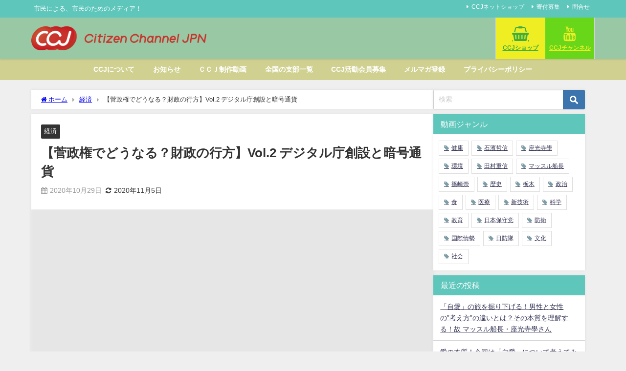

--- FILE ---
content_type: text/html; charset=UTF-8
request_url: https://citizen-channel.com/archives/691
body_size: 25130
content:
<!DOCTYPE html>
<html lang="ja">
<head>
<meta charset="utf-8">
<meta http-equiv="X-UA-Compatible" content="IE=edge">
<meta name="viewport" content="width=device-width, initial-scale=1" />
<title>【菅政権でどうなる？財政の行方】Vol.2 デジタル庁創設と暗号通貨</title>
<meta name="description" content="新シリーズ！「菅政権でどうなる？財政の行方」を3本立てでお送りします。 ご出演は松田政策研究所でお馴染み、元大蔵官僚かつ元衆議院議員の松田学さん。 そして、みずほ総合研究所の元執行役員であり元日本興業">
<meta name="thumbnail" content="https://i.ytimg.com/vi/oToH4KZpnB8/hqdefault.jpg" /><!-- Diver OGP -->
<meta property="og:locale" content="ja_JP" />
<meta property="og:title" content="【菅政権でどうなる？財政の行方】Vol.2 デジタル庁創設と暗号通貨" />
<meta property="og:description" content="新シリーズ！「菅政権でどうなる？財政の行方」を3本立てでお送りします。 ご出演は松田政策研究所でお馴染み、元大蔵官僚かつ元衆議院議員の松田学さん。 そして、みずほ総合研究所の元執行役員であり元日本興業" />
<meta property="og:type" content="article" />
<meta property="og:url" content="https://citizen-channel.com/archives/691" />
<meta property="og:image" content="" />
<meta property="og:site_name" content="市民メディアの会 CCJ" />
<meta name="twitter:site" content="citizenchanneljpn" />
<meta name="twitter:card" content="summary_large_image" />
<meta name="twitter:title" content="【菅政権でどうなる？財政の行方】Vol.2 デジタル庁創設と暗号通貨" />
<meta name="twitter:url" content="https://citizen-channel.com/archives/691" />
<meta name="twitter:description" content="新シリーズ！「菅政権でどうなる？財政の行方」を3本立てでお送りします。 ご出演は松田政策研究所でお馴染み、元大蔵官僚かつ元衆議院議員の松田学さん。 そして、みずほ総合研究所の元執行役員であり元日本興業" />
<meta name="twitter:image" content="" />
<!-- / Diver OGP -->
<link rel="canonical" href="https://citizen-channel.com/archives/691">
<link rel="shortcut icon" href="https://citizen-channel.com/wp-content/uploads/2020/06/ccjicon01.png">
<!--[if IE]>
		<link rel="shortcut icon" href="https://citizen-channel.com/wp-content/uploads/2020/06/ccjicon01.png">
<![endif]-->
<link rel="apple-touch-icon" href="https://citizen-channel.com/wp-content/uploads/2020/06/ccjicon01.png" />
<meta name='robots' content='max-image-preview' />
<link rel='dns-prefetch' href='//webfonts.xserver.jp' />
<link rel='dns-prefetch' href='//cdnjs.cloudflare.com' />
<link rel='dns-prefetch' href='//stats.wp.com' />
<link rel='preconnect' href='//c0.wp.com' />
<link rel="alternate" type="application/rss+xml" title="市民メディアの会 CCJ &raquo; フィード" href="https://citizen-channel.com/feed" />
<link rel="alternate" type="application/rss+xml" title="市民メディアの会 CCJ &raquo; コメントフィード" href="https://citizen-channel.com/comments/feed" />
<link rel="alternate" type="application/rss+xml" title="市民メディアの会 CCJ &raquo; 【菅政権でどうなる？財政の行方】Vol.2 デジタル庁創設と暗号通貨 のコメントのフィード" href="https://citizen-channel.com/archives/691/feed" />
<link rel="alternate" title="oEmbed (JSON)" type="application/json+oembed" href="https://citizen-channel.com/wp-json/oembed/1.0/embed?url=https%3A%2F%2Fcitizen-channel.com%2Farchives%2F691" />
<link rel="alternate" title="oEmbed (XML)" type="text/xml+oembed" href="https://citizen-channel.com/wp-json/oembed/1.0/embed?url=https%3A%2F%2Fcitizen-channel.com%2Farchives%2F691&#038;format=xml" />
<style id='wp-img-auto-sizes-contain-inline-css' type='text/css'>
img:is([sizes=auto i],[sizes^="auto," i]){contain-intrinsic-size:3000px 1500px}
/*# sourceURL=wp-img-auto-sizes-contain-inline-css */
</style>
<style id='wp-block-library-inline-css' type='text/css'>
:root{--wp-block-synced-color:#7a00df;--wp-block-synced-color--rgb:122,0,223;--wp-bound-block-color:var(--wp-block-synced-color);--wp-editor-canvas-background:#ddd;--wp-admin-theme-color:#007cba;--wp-admin-theme-color--rgb:0,124,186;--wp-admin-theme-color-darker-10:#006ba1;--wp-admin-theme-color-darker-10--rgb:0,107,160.5;--wp-admin-theme-color-darker-20:#005a87;--wp-admin-theme-color-darker-20--rgb:0,90,135;--wp-admin-border-width-focus:2px}@media (min-resolution:192dpi){:root{--wp-admin-border-width-focus:1.5px}}.wp-element-button{cursor:pointer}:root .has-very-light-gray-background-color{background-color:#eee}:root .has-very-dark-gray-background-color{background-color:#313131}:root .has-very-light-gray-color{color:#eee}:root .has-very-dark-gray-color{color:#313131}:root .has-vivid-green-cyan-to-vivid-cyan-blue-gradient-background{background:linear-gradient(135deg,#00d084,#0693e3)}:root .has-purple-crush-gradient-background{background:linear-gradient(135deg,#34e2e4,#4721fb 50%,#ab1dfe)}:root .has-hazy-dawn-gradient-background{background:linear-gradient(135deg,#faaca8,#dad0ec)}:root .has-subdued-olive-gradient-background{background:linear-gradient(135deg,#fafae1,#67a671)}:root .has-atomic-cream-gradient-background{background:linear-gradient(135deg,#fdd79a,#004a59)}:root .has-nightshade-gradient-background{background:linear-gradient(135deg,#330968,#31cdcf)}:root .has-midnight-gradient-background{background:linear-gradient(135deg,#020381,#2874fc)}:root{--wp--preset--font-size--normal:16px;--wp--preset--font-size--huge:42px}.has-regular-font-size{font-size:1em}.has-larger-font-size{font-size:2.625em}.has-normal-font-size{font-size:var(--wp--preset--font-size--normal)}.has-huge-font-size{font-size:var(--wp--preset--font-size--huge)}.has-text-align-center{text-align:center}.has-text-align-left{text-align:left}.has-text-align-right{text-align:right}.has-fit-text{white-space:nowrap!important}#end-resizable-editor-section{display:none}.aligncenter{clear:both}.items-justified-left{justify-content:flex-start}.items-justified-center{justify-content:center}.items-justified-right{justify-content:flex-end}.items-justified-space-between{justify-content:space-between}.screen-reader-text{border:0;clip-path:inset(50%);height:1px;margin:-1px;overflow:hidden;padding:0;position:absolute;width:1px;word-wrap:normal!important}.screen-reader-text:focus{background-color:#ddd;clip-path:none;color:#444;display:block;font-size:1em;height:auto;left:5px;line-height:normal;padding:15px 23px 14px;text-decoration:none;top:5px;width:auto;z-index:100000}html :where(.has-border-color){border-style:solid}html :where([style*=border-top-color]){border-top-style:solid}html :where([style*=border-right-color]){border-right-style:solid}html :where([style*=border-bottom-color]){border-bottom-style:solid}html :where([style*=border-left-color]){border-left-style:solid}html :where([style*=border-width]){border-style:solid}html :where([style*=border-top-width]){border-top-style:solid}html :where([style*=border-right-width]){border-right-style:solid}html :where([style*=border-bottom-width]){border-bottom-style:solid}html :where([style*=border-left-width]){border-left-style:solid}html :where(img[class*=wp-image-]){height:auto;max-width:100%}:where(figure){margin:0 0 1em}html :where(.is-position-sticky){--wp-admin--admin-bar--position-offset:var(--wp-admin--admin-bar--height,0px)}@media screen and (max-width:600px){html :where(.is-position-sticky){--wp-admin--admin-bar--position-offset:0px}}

/*# sourceURL=wp-block-library-inline-css */
</style><style id='global-styles-inline-css' type='text/css'>
:root{--wp--preset--aspect-ratio--square: 1;--wp--preset--aspect-ratio--4-3: 4/3;--wp--preset--aspect-ratio--3-4: 3/4;--wp--preset--aspect-ratio--3-2: 3/2;--wp--preset--aspect-ratio--2-3: 2/3;--wp--preset--aspect-ratio--16-9: 16/9;--wp--preset--aspect-ratio--9-16: 9/16;--wp--preset--color--black: #000000;--wp--preset--color--cyan-bluish-gray: #abb8c3;--wp--preset--color--white: #ffffff;--wp--preset--color--pale-pink: #f78da7;--wp--preset--color--vivid-red: #cf2e2e;--wp--preset--color--luminous-vivid-orange: #ff6900;--wp--preset--color--luminous-vivid-amber: #fcb900;--wp--preset--color--light-green-cyan: #7bdcb5;--wp--preset--color--vivid-green-cyan: #00d084;--wp--preset--color--pale-cyan-blue: #8ed1fc;--wp--preset--color--vivid-cyan-blue: #0693e3;--wp--preset--color--vivid-purple: #9b51e0;--wp--preset--color--light-blue: #70b8f1;--wp--preset--color--light-red: #ff8178;--wp--preset--color--light-green: #2ac113;--wp--preset--color--light-yellow: #ffe822;--wp--preset--color--light-orange: #ffa30d;--wp--preset--color--blue: #00f;--wp--preset--color--red: #f00;--wp--preset--color--purple: #674970;--wp--preset--color--gray: #ccc;--wp--preset--gradient--vivid-cyan-blue-to-vivid-purple: linear-gradient(135deg,rgb(6,147,227) 0%,rgb(155,81,224) 100%);--wp--preset--gradient--light-green-cyan-to-vivid-green-cyan: linear-gradient(135deg,rgb(122,220,180) 0%,rgb(0,208,130) 100%);--wp--preset--gradient--luminous-vivid-amber-to-luminous-vivid-orange: linear-gradient(135deg,rgb(252,185,0) 0%,rgb(255,105,0) 100%);--wp--preset--gradient--luminous-vivid-orange-to-vivid-red: linear-gradient(135deg,rgb(255,105,0) 0%,rgb(207,46,46) 100%);--wp--preset--gradient--very-light-gray-to-cyan-bluish-gray: linear-gradient(135deg,rgb(238,238,238) 0%,rgb(169,184,195) 100%);--wp--preset--gradient--cool-to-warm-spectrum: linear-gradient(135deg,rgb(74,234,220) 0%,rgb(151,120,209) 20%,rgb(207,42,186) 40%,rgb(238,44,130) 60%,rgb(251,105,98) 80%,rgb(254,248,76) 100%);--wp--preset--gradient--blush-light-purple: linear-gradient(135deg,rgb(255,206,236) 0%,rgb(152,150,240) 100%);--wp--preset--gradient--blush-bordeaux: linear-gradient(135deg,rgb(254,205,165) 0%,rgb(254,45,45) 50%,rgb(107,0,62) 100%);--wp--preset--gradient--luminous-dusk: linear-gradient(135deg,rgb(255,203,112) 0%,rgb(199,81,192) 50%,rgb(65,88,208) 100%);--wp--preset--gradient--pale-ocean: linear-gradient(135deg,rgb(255,245,203) 0%,rgb(182,227,212) 50%,rgb(51,167,181) 100%);--wp--preset--gradient--electric-grass: linear-gradient(135deg,rgb(202,248,128) 0%,rgb(113,206,126) 100%);--wp--preset--gradient--midnight: linear-gradient(135deg,rgb(2,3,129) 0%,rgb(40,116,252) 100%);--wp--preset--font-size--small: .8em;--wp--preset--font-size--medium: 1em;--wp--preset--font-size--large: 1.2em;--wp--preset--font-size--x-large: 42px;--wp--preset--font-size--xlarge: 1.5em;--wp--preset--font-size--xxlarge: 2em;--wp--preset--spacing--20: 0.44rem;--wp--preset--spacing--30: 0.67rem;--wp--preset--spacing--40: 1rem;--wp--preset--spacing--50: 1.5rem;--wp--preset--spacing--60: 2.25rem;--wp--preset--spacing--70: 3.38rem;--wp--preset--spacing--80: 5.06rem;--wp--preset--shadow--natural: 6px 6px 9px rgba(0, 0, 0, 0.2);--wp--preset--shadow--deep: 12px 12px 50px rgba(0, 0, 0, 0.4);--wp--preset--shadow--sharp: 6px 6px 0px rgba(0, 0, 0, 0.2);--wp--preset--shadow--outlined: 6px 6px 0px -3px rgb(255, 255, 255), 6px 6px rgb(0, 0, 0);--wp--preset--shadow--crisp: 6px 6px 0px rgb(0, 0, 0);--wp--custom--spacing--small: max(1.25rem, 5vw);--wp--custom--spacing--medium: clamp(2rem, 8vw, calc(4 * var(--wp--style--block-gap)));--wp--custom--spacing--large: clamp(4rem, 10vw, 8rem);--wp--custom--spacing--outer: var(--wp--custom--spacing--small, 1.25rem);--wp--custom--typography--font-size--huge: clamp(2.25rem, 4vw, 2.75rem);--wp--custom--typography--font-size--gigantic: clamp(2.75rem, 6vw, 3.25rem);--wp--custom--typography--font-size--colossal: clamp(3.25rem, 8vw, 6.25rem);--wp--custom--typography--line-height--tiny: 1.15;--wp--custom--typography--line-height--small: 1.2;--wp--custom--typography--line-height--medium: 1.4;--wp--custom--typography--line-height--normal: 1.6;}:root { --wp--style--global--content-size: 769px;--wp--style--global--wide-size: 1240px; }:where(body) { margin: 0; }.wp-site-blocks > .alignleft { float: left; margin-right: 2em; }.wp-site-blocks > .alignright { float: right; margin-left: 2em; }.wp-site-blocks > .aligncenter { justify-content: center; margin-left: auto; margin-right: auto; }:where(.wp-site-blocks) > * { margin-block-start: 1.5em; margin-block-end: 0; }:where(.wp-site-blocks) > :first-child { margin-block-start: 0; }:where(.wp-site-blocks) > :last-child { margin-block-end: 0; }:root { --wp--style--block-gap: 1.5em; }:root :where(.is-layout-flow) > :first-child{margin-block-start: 0;}:root :where(.is-layout-flow) > :last-child{margin-block-end: 0;}:root :where(.is-layout-flow) > *{margin-block-start: 1.5em;margin-block-end: 0;}:root :where(.is-layout-constrained) > :first-child{margin-block-start: 0;}:root :where(.is-layout-constrained) > :last-child{margin-block-end: 0;}:root :where(.is-layout-constrained) > *{margin-block-start: 1.5em;margin-block-end: 0;}:root :where(.is-layout-flex){gap: 1.5em;}:root :where(.is-layout-grid){gap: 1.5em;}.is-layout-flow > .alignleft{float: left;margin-inline-start: 0;margin-inline-end: 2em;}.is-layout-flow > .alignright{float: right;margin-inline-start: 2em;margin-inline-end: 0;}.is-layout-flow > .aligncenter{margin-left: auto !important;margin-right: auto !important;}.is-layout-constrained > .alignleft{float: left;margin-inline-start: 0;margin-inline-end: 2em;}.is-layout-constrained > .alignright{float: right;margin-inline-start: 2em;margin-inline-end: 0;}.is-layout-constrained > .aligncenter{margin-left: auto !important;margin-right: auto !important;}.is-layout-constrained > :where(:not(.alignleft):not(.alignright):not(.alignfull)){max-width: var(--wp--style--global--content-size);margin-left: auto !important;margin-right: auto !important;}.is-layout-constrained > .alignwide{max-width: var(--wp--style--global--wide-size);}body .is-layout-flex{display: flex;}.is-layout-flex{flex-wrap: wrap;align-items: center;}.is-layout-flex > :is(*, div){margin: 0;}body .is-layout-grid{display: grid;}.is-layout-grid > :is(*, div){margin: 0;}body{padding-top: 0px;padding-right: 0px;padding-bottom: 0px;padding-left: 0px;}:root :where(.wp-element-button, .wp-block-button__link){background-color: #32373c;border-width: 0;color: #fff;font-family: inherit;font-size: inherit;font-style: inherit;font-weight: inherit;letter-spacing: inherit;line-height: inherit;padding-top: calc(0.667em + 2px);padding-right: calc(1.333em + 2px);padding-bottom: calc(0.667em + 2px);padding-left: calc(1.333em + 2px);text-decoration: none;text-transform: inherit;}.has-black-color{color: var(--wp--preset--color--black) !important;}.has-cyan-bluish-gray-color{color: var(--wp--preset--color--cyan-bluish-gray) !important;}.has-white-color{color: var(--wp--preset--color--white) !important;}.has-pale-pink-color{color: var(--wp--preset--color--pale-pink) !important;}.has-vivid-red-color{color: var(--wp--preset--color--vivid-red) !important;}.has-luminous-vivid-orange-color{color: var(--wp--preset--color--luminous-vivid-orange) !important;}.has-luminous-vivid-amber-color{color: var(--wp--preset--color--luminous-vivid-amber) !important;}.has-light-green-cyan-color{color: var(--wp--preset--color--light-green-cyan) !important;}.has-vivid-green-cyan-color{color: var(--wp--preset--color--vivid-green-cyan) !important;}.has-pale-cyan-blue-color{color: var(--wp--preset--color--pale-cyan-blue) !important;}.has-vivid-cyan-blue-color{color: var(--wp--preset--color--vivid-cyan-blue) !important;}.has-vivid-purple-color{color: var(--wp--preset--color--vivid-purple) !important;}.has-light-blue-color{color: var(--wp--preset--color--light-blue) !important;}.has-light-red-color{color: var(--wp--preset--color--light-red) !important;}.has-light-green-color{color: var(--wp--preset--color--light-green) !important;}.has-light-yellow-color{color: var(--wp--preset--color--light-yellow) !important;}.has-light-orange-color{color: var(--wp--preset--color--light-orange) !important;}.has-blue-color{color: var(--wp--preset--color--blue) !important;}.has-red-color{color: var(--wp--preset--color--red) !important;}.has-purple-color{color: var(--wp--preset--color--purple) !important;}.has-gray-color{color: var(--wp--preset--color--gray) !important;}.has-black-background-color{background-color: var(--wp--preset--color--black) !important;}.has-cyan-bluish-gray-background-color{background-color: var(--wp--preset--color--cyan-bluish-gray) !important;}.has-white-background-color{background-color: var(--wp--preset--color--white) !important;}.has-pale-pink-background-color{background-color: var(--wp--preset--color--pale-pink) !important;}.has-vivid-red-background-color{background-color: var(--wp--preset--color--vivid-red) !important;}.has-luminous-vivid-orange-background-color{background-color: var(--wp--preset--color--luminous-vivid-orange) !important;}.has-luminous-vivid-amber-background-color{background-color: var(--wp--preset--color--luminous-vivid-amber) !important;}.has-light-green-cyan-background-color{background-color: var(--wp--preset--color--light-green-cyan) !important;}.has-vivid-green-cyan-background-color{background-color: var(--wp--preset--color--vivid-green-cyan) !important;}.has-pale-cyan-blue-background-color{background-color: var(--wp--preset--color--pale-cyan-blue) !important;}.has-vivid-cyan-blue-background-color{background-color: var(--wp--preset--color--vivid-cyan-blue) !important;}.has-vivid-purple-background-color{background-color: var(--wp--preset--color--vivid-purple) !important;}.has-light-blue-background-color{background-color: var(--wp--preset--color--light-blue) !important;}.has-light-red-background-color{background-color: var(--wp--preset--color--light-red) !important;}.has-light-green-background-color{background-color: var(--wp--preset--color--light-green) !important;}.has-light-yellow-background-color{background-color: var(--wp--preset--color--light-yellow) !important;}.has-light-orange-background-color{background-color: var(--wp--preset--color--light-orange) !important;}.has-blue-background-color{background-color: var(--wp--preset--color--blue) !important;}.has-red-background-color{background-color: var(--wp--preset--color--red) !important;}.has-purple-background-color{background-color: var(--wp--preset--color--purple) !important;}.has-gray-background-color{background-color: var(--wp--preset--color--gray) !important;}.has-black-border-color{border-color: var(--wp--preset--color--black) !important;}.has-cyan-bluish-gray-border-color{border-color: var(--wp--preset--color--cyan-bluish-gray) !important;}.has-white-border-color{border-color: var(--wp--preset--color--white) !important;}.has-pale-pink-border-color{border-color: var(--wp--preset--color--pale-pink) !important;}.has-vivid-red-border-color{border-color: var(--wp--preset--color--vivid-red) !important;}.has-luminous-vivid-orange-border-color{border-color: var(--wp--preset--color--luminous-vivid-orange) !important;}.has-luminous-vivid-amber-border-color{border-color: var(--wp--preset--color--luminous-vivid-amber) !important;}.has-light-green-cyan-border-color{border-color: var(--wp--preset--color--light-green-cyan) !important;}.has-vivid-green-cyan-border-color{border-color: var(--wp--preset--color--vivid-green-cyan) !important;}.has-pale-cyan-blue-border-color{border-color: var(--wp--preset--color--pale-cyan-blue) !important;}.has-vivid-cyan-blue-border-color{border-color: var(--wp--preset--color--vivid-cyan-blue) !important;}.has-vivid-purple-border-color{border-color: var(--wp--preset--color--vivid-purple) !important;}.has-light-blue-border-color{border-color: var(--wp--preset--color--light-blue) !important;}.has-light-red-border-color{border-color: var(--wp--preset--color--light-red) !important;}.has-light-green-border-color{border-color: var(--wp--preset--color--light-green) !important;}.has-light-yellow-border-color{border-color: var(--wp--preset--color--light-yellow) !important;}.has-light-orange-border-color{border-color: var(--wp--preset--color--light-orange) !important;}.has-blue-border-color{border-color: var(--wp--preset--color--blue) !important;}.has-red-border-color{border-color: var(--wp--preset--color--red) !important;}.has-purple-border-color{border-color: var(--wp--preset--color--purple) !important;}.has-gray-border-color{border-color: var(--wp--preset--color--gray) !important;}.has-vivid-cyan-blue-to-vivid-purple-gradient-background{background: var(--wp--preset--gradient--vivid-cyan-blue-to-vivid-purple) !important;}.has-light-green-cyan-to-vivid-green-cyan-gradient-background{background: var(--wp--preset--gradient--light-green-cyan-to-vivid-green-cyan) !important;}.has-luminous-vivid-amber-to-luminous-vivid-orange-gradient-background{background: var(--wp--preset--gradient--luminous-vivid-amber-to-luminous-vivid-orange) !important;}.has-luminous-vivid-orange-to-vivid-red-gradient-background{background: var(--wp--preset--gradient--luminous-vivid-orange-to-vivid-red) !important;}.has-very-light-gray-to-cyan-bluish-gray-gradient-background{background: var(--wp--preset--gradient--very-light-gray-to-cyan-bluish-gray) !important;}.has-cool-to-warm-spectrum-gradient-background{background: var(--wp--preset--gradient--cool-to-warm-spectrum) !important;}.has-blush-light-purple-gradient-background{background: var(--wp--preset--gradient--blush-light-purple) !important;}.has-blush-bordeaux-gradient-background{background: var(--wp--preset--gradient--blush-bordeaux) !important;}.has-luminous-dusk-gradient-background{background: var(--wp--preset--gradient--luminous-dusk) !important;}.has-pale-ocean-gradient-background{background: var(--wp--preset--gradient--pale-ocean) !important;}.has-electric-grass-gradient-background{background: var(--wp--preset--gradient--electric-grass) !important;}.has-midnight-gradient-background{background: var(--wp--preset--gradient--midnight) !important;}.has-small-font-size{font-size: var(--wp--preset--font-size--small) !important;}.has-medium-font-size{font-size: var(--wp--preset--font-size--medium) !important;}.has-large-font-size{font-size: var(--wp--preset--font-size--large) !important;}.has-x-large-font-size{font-size: var(--wp--preset--font-size--x-large) !important;}.has-xlarge-font-size{font-size: var(--wp--preset--font-size--xlarge) !important;}.has-xxlarge-font-size{font-size: var(--wp--preset--font-size--xxlarge) !important;}
/*# sourceURL=global-styles-inline-css */
</style>

<link rel='stylesheet'  href='https://citizen-channel.com/wp-content/plugins/contact-form-7/includes/css/styles.css?ver=6.1.4&#038;theme=6.1.11'  media='all'>
<link rel='stylesheet'  href='https://citizen-channel.com/wp-content/themes/diver/css/style.min.css?ver=6.9&#038;theme=6.1.11'  media='all'>
<link rel='stylesheet'  href='https://citizen-channel.com/wp-content/themes/diver_child/style.css?theme=6.1.11'  media='all'>
<link rel='stylesheet'  href='https://cdnjs.cloudflare.com/ajax/libs/jquery.mb.YTPlayer/3.2.9/css/jquery.mb.YTPlayer.min.css'  media='all'>
<link rel='stylesheet'  href='https://c0.wp.com/p/jetpack/15.3.1/modules/sharedaddy/sharing.css'  media='all'>
<link rel='stylesheet'  href='https://c0.wp.com/p/jetpack/15.3.1/_inc/social-logos/social-logos.min.css'  media='all'>
<script type="text/javascript"src="https://c0.wp.com/c/6.9/wp-includes/js/jquery/jquery.min.js" id="jquery-core-js"></script>
<script type="text/javascript"src="https://c0.wp.com/c/6.9/wp-includes/js/jquery/jquery-migrate.min.js" id="jquery-migrate-js"></script>
<script type="text/javascript"src="//webfonts.xserver.jp/js/xserverv3.js?fadein=0&amp;ver=2.0.9" id="typesquare_std-js"></script>
<link rel="https://api.w.org/" href="https://citizen-channel.com/wp-json/" /><link rel="alternate" title="JSON" type="application/json" href="https://citizen-channel.com/wp-json/wp/v2/posts/691" /><link rel="EditURI" type="application/rsd+xml" title="RSD" href="https://citizen-channel.com/xmlrpc.php?rsd" />
<meta name="generator" content="WordPress 6.9" />
<link rel='shortlink' href='https://citizen-channel.com/?p=691' />
	<style>img#wpstats{display:none}</style>
		<script type="application/ld+json" class="json-ld">[
    {
        "@context": "https://schema.org",
        "@type": "BlogPosting",
        "mainEntityOfPage": {
            "@type": "WebPage",
            "@id": "https://citizen-channel.com/archives/691"
        },
        "headline": "【菅政権でどうなる？財政の行方】Vol.2 デジタル庁創設と暗号通貨",
        "image": [],
        "description": "新シリーズ！「菅政権でどうなる？財政の行方」を3本立てでお送りします。 ご出演は松田政策研究所でお馴染み、元大蔵官僚かつ元衆議院議員の松田学さん。 そして、みずほ総合研究所の元執行役員であり元日本興業",
        "datePublished": "2020-10-29T19:26:13+09:00",
        "dateModified": "2020-11-05T19:31:27+09:00",
        "articleSection": [
            "経済"
        ],
        "author": {
            "@type": "Person",
            "name": "citizenchanneljpn",
            "url": "https://citizen-channel.com/archives/author/citizenchanneljpn"
        },
        "publisher": {
            "@context": "http://schema.org",
            "@type": "Organization",
            "name": "市民メディアの会 CCJ",
            "description": "市民による、市民のためのメディア！",
            "logo": {
                "@type": "ImageObject",
                "url": "https://citizen-channel.com/wp-content/uploads/2020/07/CCJ_logo_A03.png"
            }
        }
    }
]</script>
<style>body{background-image:url('');}</style> <style> #onlynav ul ul,#nav_fixed #nav ul ul,.header-logo #nav ul ul {visibility:hidden;opacity:0;transition:.2s ease-in-out;transform:translateY(10px);}#onlynav ul ul ul,#nav_fixed #nav ul ul ul,.header-logo #nav ul ul ul {transform:translateX(-20px) translateY(0);}#onlynav ul li:hover > ul,#nav_fixed #nav ul li:hover > ul,.header-logo #nav ul li:hover > ul{visibility:visible;opacity:1;transform:translateY(0);}#onlynav ul ul li:hover > ul,#nav_fixed #nav ul ul li:hover > ul,.header-logo #nav ul ul li:hover > ul{transform:translateX(0) translateY(0);}</style><style>body{background-color:#efefef;color:#333333;}:where(a){color:#333355;}:where(a):hover{color:#6495ED}:where(.content){color:#000;}:where(.content) a{color:#1e73be;}:where(.content) a:hover{color:#6495ED;}.header-wrap,#header ul.sub-menu, #header ul.children,#scrollnav,.description_sp{background:#99c9a4;color:#333333}.header-wrap a,#scrollnav a,div.logo_title{color:#333355;}.header-wrap a:hover,div.logo_title:hover{color:#6495ED}.drawer-nav-btn span{background-color:#333355;}.drawer-nav-btn:before,.drawer-nav-btn:after {border-color:#333355;}#scrollnav ul li a{background:rgba(255,255,255,.8);color:#505050}.header_small_menu{background:#5fc6bc;color:#fff}.header_small_menu a{color:#fff}.header_small_menu a:hover{color:#6495ED}#nav_fixed.fixed, #nav_fixed #nav ul ul{background:#ffffff;color:#333333}#nav_fixed.fixed a,#nav_fixed .logo_title{color:#333355}#nav_fixed.fixed a:hover{color:#6495ED}#nav_fixed .drawer-nav-btn:before,#nav_fixed .drawer-nav-btn:after{border-color:#333355;}#nav_fixed .drawer-nav-btn span{background-color:#333355;}#onlynav{background:#d0d190;color:#ffffff}#onlynav ul li a{color:#ffffff}#onlynav ul ul.sub-menu{background:#d0d190}#onlynav div > ul > li > a:before{border-color:#ffffff}#onlynav ul > li:hover > a:hover,#onlynav ul>li:hover>a,#onlynav ul>li:hover li:hover>a,#onlynav ul li:hover ul li ul li:hover > a{background:#5d8ac1;color:#ff6666}#onlynav ul li ul li ul:before{border-left-color:#ff6666}#onlynav ul li:last-child ul li ul:before{border-right-color:#ff6666}#bigfooter{background:#99c9a4;color:#333333}#bigfooter a{color:#333355}#bigfooter a:hover{color:#6495ED}#footer{background:#fff;color:#999}#footer a{color:#333355}#footer a:hover{color:#6495ED}#sidebar .widget{background:#fff;color:#333;}#sidebar .widget a{color:#333355;}#sidebar .widget a:hover{color:#6495ED;}.post-box-contents,#main-wrap #pickup_posts_container img,.hentry, #single-main .post-sub,.navigation,.single_thumbnail,.in_loop,#breadcrumb,.pickup-cat-list,.maintop-widget, .mainbottom-widget,#share_plz,.sticky-post-box,.catpage_content_wrap,.cat-post-main{background:#fff;}.post-box{border-color:#eee;}.drawer_content_title,.searchbox_content_title{background:#eee;color:#333;}.drawer-nav,#header_search{background:#fff}.drawer-nav,.drawer-nav a,#header_search,#header_search a{color:#000}#footer_sticky_menu{background:rgba(255,255,255,.8)}.footermenu_col{background:rgba(255,255,255,.8);color:#333;}a.page-numbers{background:#afafaf;color:#fff;}.pagination .current{background:#607d8b;color:#fff;}</style><style>@media screen and (min-width:1201px){#main-wrap,.header-wrap .header-logo,.header_small_content,.bigfooter_wrap,.footer_content,.container_top_widget,.container_bottom_widget{width:90%;}}@media screen and (max-width:1200px){ #main-wrap,.header-wrap .header-logo, .header_small_content, .bigfooter_wrap,.footer_content, .container_top_widget, .container_bottom_widget{width:96%;}}@media screen and (max-width:768px){#main-wrap,.header-wrap .header-logo,.header_small_content,.bigfooter_wrap,.footer_content,.container_top_widget,.container_bottom_widget{width:100%;}}@media screen and (min-width:960px){#sidebar {width:310px;}}</style><style>@media screen and (min-width:1201px){#main-wrap{width:90%;}}@media screen and (max-width:1200px){ #main-wrap{width:96%;}}</style><style type="text/css" id="diver-custom-heading-css">.content h2:where(:not([class])),:where(.is-editor-blocks) :where(.content) h2:not(.sc_heading){color:#fff;background-color:#99c9a4;border-radius:5px;}.content h3:where(:not([class])),:where(.is-editor-blocks) :where(.content) h3:not(.sc_heading){color:#333333;background-color:#000;border-bottom:2px solid #000;background:transparent;padding-left:0px;padding-right:0px;}.content h4:where(:not([class])),:where(.is-editor-blocks) :where(.content) h4:not(.sc_heading){color:#000;background-color:#000;background:transparent;display:flex;align-items:center;padding:0px;}.content h4:where(:not([class])):before,:where(.is-editor-blocks) :where(.content) h4:not(.sc_heading):before{content:"";width:.6em;height:.6em;margin-right:.6em;background-color:#000;transform:rotate(45deg);}.content h5:where(:not([class])),:where(.is-editor-blocks) :where(.content) h5:not(.sc_heading){color:#000;}</style>
<!-- Jetpack Open Graph Tags -->
<meta property="og:type" content="article" />
<meta property="og:title" content="【菅政権でどうなる？財政の行方】Vol.2 デジタル庁創設と暗号通貨" />
<meta property="og:url" content="https://citizen-channel.com/archives/691" />
<meta property="og:description" content="新シリーズ！「菅政権でどうなる？財政の行方」を3本立てでお送りします。 ご出演は松田政策研究所でお馴染み、元大&hellip;" />
<meta property="article:published_time" content="2020-10-29T10:26:13+00:00" />
<meta property="article:modified_time" content="2020-11-05T10:31:27+00:00" />
<meta property="og:site_name" content="市民メディアの会 CCJ" />
<meta property="og:image" content="https://citizen-channel.com/wp-content/uploads/2020/06/cropped-ccjicon01-1.png" />
<meta property="og:image:width" content="512" />
<meta property="og:image:height" content="512" />
<meta property="og:image:alt" content="" />
<meta property="og:locale" content="ja_JP" />
<meta name="twitter:text:title" content="【菅政権でどうなる？財政の行方】Vol.2 デジタル庁創設と暗号通貨" />
<meta name="twitter:image" content="https://citizen-channel.com/wp-content/uploads/2020/06/cropped-ccjicon01-1-270x270.png" />
<meta name="twitter:card" content="summary" />

<!-- End Jetpack Open Graph Tags -->
<link rel="icon" href="https://citizen-channel.com/wp-content/uploads/2020/06/cropped-ccjicon01-1-32x32.png" sizes="32x32" />
<link rel="icon" href="https://citizen-channel.com/wp-content/uploads/2020/06/cropped-ccjicon01-1-192x192.png" sizes="192x192" />
<link rel="apple-touch-icon" href="https://citizen-channel.com/wp-content/uploads/2020/06/cropped-ccjicon01-1-180x180.png" />
<meta name="msapplication-TileImage" content="https://citizen-channel.com/wp-content/uploads/2020/06/cropped-ccjicon01-1-270x270.png" />

<script src="https://www.youtube.com/iframe_api"></script>

<link rel='stylesheet'  href='https://citizen-channel.com/wp-content/plugins/japanese-font-for-tinymce/addfont.css?ver=6.9&#038;theme=6.1.11'  media='all'>
<link rel='stylesheet'  href='https://maxcdn.bootstrapcdn.com/font-awesome/4.7.0/css/font-awesome.min.css'  media='all'>
<link rel='stylesheet'  href='https://cdnjs.cloudflare.com/ajax/libs/lity/2.3.1/lity.min.css'  media='all'>
</head>
<body itemscope="itemscope" itemtype="http://schema.org/WebPage" class="wp-singular post-template-default single single-post postid-691 single-format-standard wp-embed-responsive wp-theme-diver wp-child-theme-diver_child  l-sidebar-right">

<div id="container">
<!-- header -->
	<!-- lpページでは表示しない -->
	<div id="header" class="clearfix">
					<header class="header-wrap" role="banner" itemscope="itemscope" itemtype="http://schema.org/WPHeader">
			<div class="header_small_menu clearfix">
		<div class="header_small_content">
			<div id="description">市民による、市民のためのメディア！</div>
			<nav class="header_small_menu_right" role="navigation" itemscope="itemscope" itemtype="http://scheme.org/SiteNavigationElement">
				<ul id="menu-mini-menu" class="menu"><li id="menu-item-139" class="menu-item menu-item-type-post_type menu-item-object-page menu-item-139"><a href="https://citizen-channel.com/netshop">CCJネットショップ</a></li>
<li id="menu-item-152" class="menu-item menu-item-type-post_type menu-item-object-page menu-item-152"><a href="https://citizen-channel.com/donation">寄付募集</a></li>
<li id="menu-item-140" class="menu-item menu-item-type-post_type menu-item-object-page menu-item-140"><a href="https://citizen-channel.com/contact_us">問合せ</a></li>
</ul>			</nav>
		</div>
	</div>

			<div class="header-logo clearfix">
				<!-- 	<button type="button" class="drawer-toggle drawer-hamburger">
	  <span class="sr-only">toggle navigation</span>
	  <span class="drawer-hamburger-icon"></span>
	</button> -->

	<div class="drawer-nav-btn-wrap"><span class="drawer-nav-btn"><span></span></span></div>


	<div class="header_search"><a href="#header_search" class="header_search_btn" data-lity><div class="header_search_inner"><i class="fa fa-search" aria-hidden="true"></i><div class="header_search_title">SEARCH</div></div></a></div>

				<!-- /Navigation -->

								<div id="logo">
										<a href="https://citizen-channel.com/">
						
															<img src="https://citizen-channel.com/wp-content/uploads/2020/07/CCJ_logo_A03.png" alt="市民メディアの会 CCJ" width="3376" height="462">
							
											</a>
				</div>
				<div class="nav_in_btn">
	<ul>
			<li class="nav_in_btn_list_1"><a href="https://bacross.thebase.in/" target="_blank" ><i class="fa fa-shopping-basket"></i><span>CCJショップ</span></a></li>
			<li class="nav_in_btn_list_2"><a href="https://www.youtube.com/channel/UCocGYLW4LAgSBTpKWDHcMyw" target="_blank" ><i class="fa fa-youtube"></i><span>CCJチャンネル</span></a></li>
		</ul>
</div>

			</div>
		</header>
		<nav id="scrollnav" role="navigation" itemscope="itemscope" itemtype="http://scheme.org/SiteNavigationElement">
			<div class="menu-mini-menu-container"><ul id="scroll-menu"><li class="menu-item menu-item-type-post_type menu-item-object-page menu-item-139"><a href="https://citizen-channel.com/netshop">CCJネットショップ</a></li>
<li class="menu-item menu-item-type-post_type menu-item-object-page menu-item-152"><a href="https://citizen-channel.com/donation">寄付募集</a></li>
<li class="menu-item menu-item-type-post_type menu-item-object-page menu-item-140"><a href="https://citizen-channel.com/contact_us">問合せ</a></li>
</ul></div>		</nav>
		
		<div id="nav_fixed">
		<div class="header-logo clearfix">
			<!-- Navigation -->
			<!-- 	<button type="button" class="drawer-toggle drawer-hamburger">
	  <span class="sr-only">toggle navigation</span>
	  <span class="drawer-hamburger-icon"></span>
	</button> -->

	<div class="drawer-nav-btn-wrap"><span class="drawer-nav-btn"><span></span></span></div>


	<div class="header_search"><a href="#header_search" class="header_search_btn" data-lity><div class="header_search_inner"><i class="fa fa-search" aria-hidden="true"></i><div class="header_search_title">SEARCH</div></div></a></div>

			<!-- /Navigation -->
			<div class="logo clearfix">
				<a href="https://citizen-channel.com/">
					
													<img src="https://citizen-channel.com/wp-content/uploads/2020/07/CCJ_logo_A03.png" alt="市民メディアの会 CCJ" width="3376" height="462">
													
									</a>
			</div>
					<nav id="nav" role="navigation" itemscope="itemscope" itemtype="http://scheme.org/SiteNavigationElement">
				<div class="menu-main-menu-container"><ul id="fixnavul" class="menu"><li id="menu-item-154" class="menu-item menu-item-type-post_type menu-item-object-page menu-item-has-children menu-item-154"><a href="https://citizen-channel.com/about-ccj">CCJについて</a>
<ul class="sub-menu">
	<li id="menu-item-156" class="menu-item menu-item-type-post_type menu-item-object-page menu-item-156"><a href="https://citizen-channel.com/ccj-overview">概要と沿革</a></li>
</ul>
</li>
<li id="menu-item-288" class="menu-item menu-item-type-taxonomy menu-item-object-category menu-item-288"><a href="https://citizen-channel.com/archives/category/%e3%81%8a%e7%9f%a5%e3%82%89%e3%81%9b">お知らせ</a></li>
<li id="menu-item-57" class="menu-item menu-item-type-post_type menu-item-object-page menu-item-has-children menu-item-57"><a href="https://citizen-channel.com/youtube">ＣＣＪ制作動画</a>
<ul class="sub-menu">
	<li id="menu-item-362" class="menu-item menu-item-type-taxonomy menu-item-object-post_tag menu-item-362"><a href="https://citizen-channel.com/archives/tag/medical">医療</a></li>
	<li id="menu-item-313" class="menu-item menu-item-type-taxonomy menu-item-object-post_tag menu-item-313"><a href="https://citizen-channel.com/archives/tag/health">健康</a></li>
	<li id="menu-item-361" class="menu-item menu-item-type-taxonomy menu-item-object-post_tag menu-item-361"><a href="https://citizen-channel.com/archives/tag/culture">文化</a></li>
	<li id="menu-item-334" class="menu-item menu-item-type-taxonomy menu-item-object-post_tag menu-item-334"><a href="https://citizen-channel.com/archives/tag/food">食</a></li>
	<li id="menu-item-360" class="menu-item menu-item-type-taxonomy menu-item-object-post_tag menu-item-360"><a href="https://citizen-channel.com/archives/tag/%e6%95%99%e8%82%b2">教育</a></li>
	<li id="menu-item-335" class="menu-item menu-item-type-taxonomy menu-item-object-post_tag menu-item-335"><a href="https://citizen-channel.com/archives/tag/%e5%9b%bd%e9%9a%9b%e6%83%85%e5%8b%a2">国際情勢</a></li>
	<li id="menu-item-342" class="menu-item menu-item-type-taxonomy menu-item-object-post_tag menu-item-342"><a href="https://citizen-channel.com/archives/tag/science">科学</a></li>
	<li id="menu-item-380" class="menu-item menu-item-type-taxonomy menu-item-object-post_tag menu-item-380"><a href="https://citizen-channel.com/archives/tag/new-technology">新技術</a></li>
	<li id="menu-item-440" class="menu-item menu-item-type-taxonomy menu-item-object-post_tag menu-item-440"><a href="https://citizen-channel.com/archives/tag/politics">政治</a></li>
	<li id="menu-item-439" class="menu-item menu-item-type-taxonomy menu-item-object-post_tag menu-item-439"><a href="https://citizen-channel.com/archives/tag/%e3%82%a8%e3%83%8d%e3%83%ab%e3%82%ae%e3%83%bc">エネルギー</a></li>
	<li id="menu-item-314" class="menu-item menu-item-type-taxonomy menu-item-object-post_tag menu-item-314"><a href="https://citizen-channel.com/archives/tag/defence">防衛</a></li>
	<li id="menu-item-315" class="menu-item menu-item-type-taxonomy menu-item-object-post_tag menu-item-315"><a href="https://citizen-channel.com/archives/tag/%e6%ad%b4%e5%8f%b2">歴史</a></li>
	<li id="menu-item-301" class="menu-item menu-item-type-taxonomy menu-item-object-category menu-item-301"><a href="https://citizen-channel.com/archives/category/%e9%80%a3%e5%90%88%e4%bc%9a">連合会</a></li>
	<li id="menu-item-302" class="menu-item menu-item-type-taxonomy menu-item-object-category menu-item-302"><a href="https://citizen-channel.com/archives/category/from-tochigi">CCJ栃木</a></li>
	<li id="menu-item-383" class="menu-item menu-item-type-taxonomy menu-item-object-category menu-item-383"><a href="https://citizen-channel.com/archives/category/%e3%82%88%e3%81%8b%e9%9a%8a%e3%81%b5%e3%81%8f%e3%81%8a%e3%81%8b">CCJよか隊ふくおか</a></li>
	<li id="menu-item-303" class="menu-item menu-item-type-taxonomy menu-item-object-category menu-item-303"><a href="https://citizen-channel.com/archives/category/ccj-labo">ＣＣＪ研究所</a></li>
	<li id="menu-item-382" class="menu-item menu-item-type-taxonomy menu-item-object-category menu-item-382"><a href="https://citizen-channel.com/archives/category/%e5%b8%82%e6%b0%91%e3%83%a1%e3%83%87%e3%82%a3%e3%82%a2%e3%83%ad%e3%83%b3%e3%83%89%e3%83%b3">市民メディアロンドン</a></li>
</ul>
</li>
<li id="menu-item-59" class="menu-item menu-item-type-post_type menu-item-object-page menu-item-has-children menu-item-59"><a href="https://citizen-channel.com/local-branch">全国の支部一覧</a>
<ul class="sub-menu">
	<li id="menu-item-526" class="menu-item menu-item-type-post_type menu-item-object-page menu-item-526"><a href="https://citizen-channel.com/association">連合会</a></li>
	<li id="menu-item-523" class="menu-item menu-item-type-post_type menu-item-object-page menu-item-523"><a href="https://citizen-channel.com/tokyo">東京支部</a></li>
	<li id="menu-item-61" class="menu-item menu-item-type-post_type menu-item-object-page menu-item-61"><a href="https://citizen-channel.com/local-branch/tochigi">栃木支部</a></li>
	<li id="menu-item-60" class="menu-item menu-item-type-post_type menu-item-object-page menu-item-60"><a href="https://citizen-channel.com/local-branch/fukuoka">福岡支部</a></li>
	<li id="menu-item-607" class="menu-item menu-item-type-taxonomy menu-item-object-category menu-item-607"><a href="https://citizen-channel.com/archives/category/%e5%b8%82%e6%b0%91%e3%83%a1%e3%83%87%e3%82%a3%e3%82%a2%e3%83%ad%e3%83%b3%e3%83%89%e3%83%b3">市民メディアロンドン</a></li>
</ul>
</li>
<li id="menu-item-926" class="menu-item menu-item-type-post_type menu-item-object-page menu-item-926"><a href="https://citizen-channel.com/924-2">CCJ活動会員募集</a></li>
<li id="menu-item-516" class="menu-item menu-item-type-post_type menu-item-object-page menu-item-has-children menu-item-516"><a href="https://citizen-channel.com/mail_magazine">メルマガ登録</a>
<ul class="sub-menu">
	<li id="menu-item-541" class="menu-item menu-item-type-post_type menu-item-object-page menu-item-has-children menu-item-541"><a href="https://citizen-channel.com/mlbacknumber">バックナンバー</a>
	<ul class="sub-menu">
		<li id="menu-item-285" class="menu-item menu-item-type-taxonomy menu-item-object-category menu-item-285"><a href="https://citizen-channel.com/archives/category/%e3%83%a1%e3%83%ab%e3%83%9e%e3%82%ac">メルマガ</a></li>
	</ul>
</li>
</ul>
</li>
<li id="menu-item-768" class="menu-item menu-item-type-post_type menu-item-object-page menu-item-privacy-policy menu-item-768"><a rel="privacy-policy" href="https://citizen-channel.com/privacy-policy">プライバシーポリシー</a></li>
</ul></div>			</nav>
				</div>
	</div>
							<nav id="onlynav" class="onlynav" role="navigation" itemscope="itemscope" itemtype="http://scheme.org/SiteNavigationElement">
				<div class="menu-main-menu-container"><ul id="onlynavul" class="menu"><li class="menu-item menu-item-type-post_type menu-item-object-page menu-item-has-children menu-item-154"><a href="https://citizen-channel.com/about-ccj">CCJについて</a>
<ul class="sub-menu">
	<li class="menu-item menu-item-type-post_type menu-item-object-page menu-item-156"><a href="https://citizen-channel.com/ccj-overview">概要と沿革</a></li>
</ul>
</li>
<li class="menu-item menu-item-type-taxonomy menu-item-object-category menu-item-288"><a href="https://citizen-channel.com/archives/category/%e3%81%8a%e7%9f%a5%e3%82%89%e3%81%9b">お知らせ</a></li>
<li class="menu-item menu-item-type-post_type menu-item-object-page menu-item-has-children menu-item-57"><a href="https://citizen-channel.com/youtube">ＣＣＪ制作動画</a>
<ul class="sub-menu">
	<li class="menu-item menu-item-type-taxonomy menu-item-object-post_tag menu-item-362"><a href="https://citizen-channel.com/archives/tag/medical">医療</a></li>
	<li class="menu-item menu-item-type-taxonomy menu-item-object-post_tag menu-item-313"><a href="https://citizen-channel.com/archives/tag/health">健康</a></li>
	<li class="menu-item menu-item-type-taxonomy menu-item-object-post_tag menu-item-361"><a href="https://citizen-channel.com/archives/tag/culture">文化</a></li>
	<li class="menu-item menu-item-type-taxonomy menu-item-object-post_tag menu-item-334"><a href="https://citizen-channel.com/archives/tag/food">食</a></li>
	<li class="menu-item menu-item-type-taxonomy menu-item-object-post_tag menu-item-360"><a href="https://citizen-channel.com/archives/tag/%e6%95%99%e8%82%b2">教育</a></li>
	<li class="menu-item menu-item-type-taxonomy menu-item-object-post_tag menu-item-335"><a href="https://citizen-channel.com/archives/tag/%e5%9b%bd%e9%9a%9b%e6%83%85%e5%8b%a2">国際情勢</a></li>
	<li class="menu-item menu-item-type-taxonomy menu-item-object-post_tag menu-item-342"><a href="https://citizen-channel.com/archives/tag/science">科学</a></li>
	<li class="menu-item menu-item-type-taxonomy menu-item-object-post_tag menu-item-380"><a href="https://citizen-channel.com/archives/tag/new-technology">新技術</a></li>
	<li class="menu-item menu-item-type-taxonomy menu-item-object-post_tag menu-item-440"><a href="https://citizen-channel.com/archives/tag/politics">政治</a></li>
	<li class="menu-item menu-item-type-taxonomy menu-item-object-post_tag menu-item-439"><a href="https://citizen-channel.com/archives/tag/%e3%82%a8%e3%83%8d%e3%83%ab%e3%82%ae%e3%83%bc">エネルギー</a></li>
	<li class="menu-item menu-item-type-taxonomy menu-item-object-post_tag menu-item-314"><a href="https://citizen-channel.com/archives/tag/defence">防衛</a></li>
	<li class="menu-item menu-item-type-taxonomy menu-item-object-post_tag menu-item-315"><a href="https://citizen-channel.com/archives/tag/%e6%ad%b4%e5%8f%b2">歴史</a></li>
	<li class="menu-item menu-item-type-taxonomy menu-item-object-category menu-item-301"><a href="https://citizen-channel.com/archives/category/%e9%80%a3%e5%90%88%e4%bc%9a">連合会</a></li>
	<li class="menu-item menu-item-type-taxonomy menu-item-object-category menu-item-302"><a href="https://citizen-channel.com/archives/category/from-tochigi">CCJ栃木</a></li>
	<li class="menu-item menu-item-type-taxonomy menu-item-object-category menu-item-383"><a href="https://citizen-channel.com/archives/category/%e3%82%88%e3%81%8b%e9%9a%8a%e3%81%b5%e3%81%8f%e3%81%8a%e3%81%8b">CCJよか隊ふくおか</a></li>
	<li class="menu-item menu-item-type-taxonomy menu-item-object-category menu-item-303"><a href="https://citizen-channel.com/archives/category/ccj-labo">ＣＣＪ研究所</a></li>
	<li class="menu-item menu-item-type-taxonomy menu-item-object-category menu-item-382"><a href="https://citizen-channel.com/archives/category/%e5%b8%82%e6%b0%91%e3%83%a1%e3%83%87%e3%82%a3%e3%82%a2%e3%83%ad%e3%83%b3%e3%83%89%e3%83%b3">市民メディアロンドン</a></li>
</ul>
</li>
<li class="menu-item menu-item-type-post_type menu-item-object-page menu-item-has-children menu-item-59"><a href="https://citizen-channel.com/local-branch">全国の支部一覧</a>
<ul class="sub-menu">
	<li class="menu-item menu-item-type-post_type menu-item-object-page menu-item-526"><a href="https://citizen-channel.com/association">連合会</a></li>
	<li class="menu-item menu-item-type-post_type menu-item-object-page menu-item-523"><a href="https://citizen-channel.com/tokyo">東京支部</a></li>
	<li class="menu-item menu-item-type-post_type menu-item-object-page menu-item-61"><a href="https://citizen-channel.com/local-branch/tochigi">栃木支部</a></li>
	<li class="menu-item menu-item-type-post_type menu-item-object-page menu-item-60"><a href="https://citizen-channel.com/local-branch/fukuoka">福岡支部</a></li>
	<li class="menu-item menu-item-type-taxonomy menu-item-object-category menu-item-607"><a href="https://citizen-channel.com/archives/category/%e5%b8%82%e6%b0%91%e3%83%a1%e3%83%87%e3%82%a3%e3%82%a2%e3%83%ad%e3%83%b3%e3%83%89%e3%83%b3">市民メディアロンドン</a></li>
</ul>
</li>
<li class="menu-item menu-item-type-post_type menu-item-object-page menu-item-926"><a href="https://citizen-channel.com/924-2">CCJ活動会員募集</a></li>
<li class="menu-item menu-item-type-post_type menu-item-object-page menu-item-has-children menu-item-516"><a href="https://citizen-channel.com/mail_magazine">メルマガ登録</a>
<ul class="sub-menu">
	<li class="menu-item menu-item-type-post_type menu-item-object-page menu-item-has-children menu-item-541"><a href="https://citizen-channel.com/mlbacknumber">バックナンバー</a>
	<ul class="sub-menu">
		<li class="menu-item menu-item-type-taxonomy menu-item-object-category menu-item-285"><a href="https://citizen-channel.com/archives/category/%e3%83%a1%e3%83%ab%e3%83%9e%e3%82%ac">メルマガ</a></li>
	</ul>
</li>
</ul>
</li>
<li class="menu-item menu-item-type-post_type menu-item-object-page menu-item-privacy-policy menu-item-768"><a rel="privacy-policy" href="https://citizen-channel.com/privacy-policy">プライバシーポリシー</a></li>
</ul></div>			</nav>
					</div>
	<div class="d_sp">
		</div>
	
	<div id="main-wrap">
	<!-- main -->
		<div class="l-main-container">
		<main id="single-main"  style="margin-right:-330px;padding-right:330px;" role="main">
					
								<div id="breadcrumb"><ul itemscope itemtype="http://schema.org/BreadcrumbList"><li itemprop="itemListElement" itemscope itemtype="http://schema.org/ListItem"><a href="https://citizen-channel.com/" itemprop="item"><span itemprop="name"><i class="fa fa-home" aria-hidden="true"></i> ホーム</span></a><meta itemprop="position" content="1" /></li><li itemprop="itemListElement" itemscope itemtype="http://schema.org/ListItem"><a href="https://citizen-channel.com/archives/category/%e7%b5%8c%e6%b8%88" itemprop="item"><span itemprop="name">経済</span></a><meta itemprop="position" content="2" /></li><li itemprop="itemListElement" itemscope itemtype="http://schema.org/ListItem"><span itemprop="name">【菅政権でどうなる？財政の行方】Vol.2 デジタル庁創設と暗号通貨</span><meta itemprop="position" content="3" /></li></ul></div> 
					<div id="content_area" class="fadeIn animated">
												<article id="post-691" class="post-691 post type-post status-publish format-standard hentry category-33 tag-politics tag-26 tag-31">
							<header>
								<div class="post-meta clearfix">
									<div class="cat-tag">
																					<div class="single-post-category" style="background:"><a href="https://citizen-channel.com/archives/category/%e7%b5%8c%e6%b8%88" rel="category tag">経済</a></div>
																													</div>

									<h1 class="single-post-title entry-title">【菅政権でどうなる？財政の行方】Vol.2 デジタル庁創設と暗号通貨</h1>
									<div class="post-meta-bottom">
																												<time class="single-post-date published updated" datetime="2020-10-29"><i class="fa fa-calendar" aria-hidden="true"></i>2020年10月29日</time>
																												<time class="single-post-date modified" datetime="2020-11-05"><i class="fa fa-refresh" aria-hidden="true"></i>2020年11月5日</time>
																		
									</div>
																	</div>
								<figure class="single_thumbnail type-youtube"><iframe width="200" height="113" src="https://www.youtube.com/embed/oToH4KZpnB8?feature=oembed" frameborder="0" allow="accelerometer; autoplay; clipboard-write; encrypted-media; gyroscope; picture-in-picture; web-share" referrerpolicy="strict-origin-when-cross-origin" allowfullscreen title="【菅政権でどうなる？財政の行方】Vol.2 デジタル庁創設と暗号通貨"></iframe></figure>    
    							</header>
							<section class="single-post-main">
																		

									<div class="content">
																		<p>新シリーズ！「菅政権でどうなる？財政の行方」を3本立てでお送りします。<br />
ご出演は松田政策研究所でお馴染み、元大蔵官僚かつ元衆議院議員の松田学さん。</p>
<p>そして、みずほ総合研究所の元執行役員であり元日本興業銀行の海外支店で活躍され、<br />
国際金融の流れや<br />
民間から見た金融について、裏も表も熟知している<br />
フィリピン・アセットコンサルティングの児玉敏宏さん。</p>
<p>まさに金融プロフェッショナルのお二人による解説は必見です。</p>
<p>2回目は、デジタル庁創設と暗号通貨についてお話しいただきました。<br />
デジタル庁創設の目的は、主にマイナンバーカード。<br />
国民一人一人に細かいサービスを届けるためのマイナンバーであるはずが、<br />
その実態と問題点について、議論しました。<br />
特にデジタル庁創設を政権内部で推し進めてきた松田さんならではのご意見とこれからの未来に対する展望が話されます。<br />
金融のプロの楽しいトークです。</p>
<p>出演</p>
<p>松田学<br />
1981年東京大学経済学部卒、同年大蔵省入省、2010年国政進出のため財務省を退官、2012年衆議院議員、2015年東京大学大学院客員教授</p>
<p>ブログ<br />
http://ameblo.jp/matsuda-manabu/</p>
<p>【松田政策研究所ホームページ】<br />
https://matsuda-pi.com/index.html</p>
<p>【動画チャンネル】https://www.youtube.com/channel/<br />
UCAN0E9cZN7n22Ka1-TuVb-Q</p>
<p>【登録はこちらから】https://matsuda-pi.com/member/form.html</p>
<p>児玉敏弘<br />
1977年 慶應義塾大学経済学部卒業<br />
日本興行銀行NY支店勤務、バハーレン拠点長<br />
などを歴任、<br />
2003年6月オリコ救済出向、金融営業推進部長<br />
2006年7月みずほ銀行業務監査部に復帰[証券業務の銀 行隔壁調査チームの代表を務めた]
2006年(オリコ救済の成功で10月) みずほ総合研究所執行役員。<br />
現在、フィリピン •アセットコンサルティングの代表理事。<br />
他、数社の企業コンサルを務める</p>
<div class="sharedaddy sd-sharing-enabled"><div class="robots-nocontent sd-block sd-social sd-social-icon-text sd-sharing"><h3 class="sd-title">共有:</h3><div class="sd-content"><ul><li class="share-facebook"><a rel="nofollow noopener noreferrer"
				data-shared="sharing-facebook-691"
				class="share-facebook sd-button share-icon"
				href="https://citizen-channel.com/archives/691?share=facebook"
				target="_blank"
				aria-labelledby="sharing-facebook-691"
				>
				<span id="sharing-facebook-691" hidden>Facebook で共有するにはクリックしてください (新しいウィンドウで開きます)</span>
				<span>Facebook</span>
			</a></li><li class="share-x"><a rel="nofollow noopener noreferrer"
				data-shared="sharing-x-691"
				class="share-x sd-button share-icon"
				href="https://citizen-channel.com/archives/691?share=x"
				target="_blank"
				aria-labelledby="sharing-x-691"
				>
				<span id="sharing-x-691" hidden>クリックして X で共有 (新しいウィンドウで開きます)</span>
				<span>X</span>
			</a></li><li class="share-end"></li></ul></div></div></div>									</div>

									
									<div class="bottom_ad clearfix">
																						
																		</div>

									    
    																</section>
							<footer class="article_footer">
								<!-- コメント -->
																<!-- 関連キーワード -->
																		<div class="single_title">関連キーワード</div>
										<div class="tag_area">
											<div class="tag"><a href="https://citizen-channel.com/archives/tag/politics" rel="tag">政治</a></div><div class="tag"><a href="https://citizen-channel.com/archives/tag/%e7%a4%be%e4%bc%9a" rel="tag">社会</a></div><div class="tag"><a href="https://citizen-channel.com/archives/tag/%e9%87%91%e8%9e%8d" rel="tag">金融</a></div>										</div>
									
								<!-- 関連記事 -->
								<div class="single_title"><span class="cat-link"><a href="https://citizen-channel.com/archives/category/%e7%b5%8c%e6%b8%88" rel="category tag">経済</a></span>の関連記事</div>
<ul class="newpost_list">
			<li class="post_list_wrap clearfix hvr-fade-post">
		<a class="clearfix" href="https://citizen-channel.com/archives/693" title="【菅政権でどうなる？財政の行方】Vol.3 デジタル通貨の政府発行で国債が減る？" rel="bookmark">
		<figure class="post-box-thumbnail__wrap">
		<img src="https://i.ytimg.com/vi/HHNz9w3HdeE/hqdefault.jpg" width="480" height="360">		</figure>
		<div class="meta">
		<div class="title">【菅政権でどうなる？財政の行方】Vol.3 デジタル通貨の政府発行で国債が減る？</div>
		<time class="date" datetime="2020-11-05">
		2020年11月5日		</time>
		</div>
		</a>
		</li>
		</ul>
															</footer>
						</article>
					</div>
					<!-- CTA -->
										<!-- navigation -->
					<ul class='navigation-post '><li class='navigation-post__item previous_post container-has-bg'><a class='navigation-post__link' href='https://citizen-channel.com/archives/688'><div class="navigation-post__thumb"><img src="https://i.ytimg.com/vi/9Jik8eW-BjI/hqdefault.jpg" width="480" height="360"></div><div class='navigation-post__title'>【続々・緊急入電】大阪都構想と中共侵略の因果関係とは？日本侵略の第3段階に突入している！？</div></a></li><li class='navigation-post__item next_post container-has-bg'><a class='navigation-post__link' href='https://citizen-channel.com/archives/693'><div class='navigation-post__title'>【菅政権でどうなる？財政の行方】Vol.3 デジタル通貨の政府発行で国債が減る？</div><div class="navigation-post__thumb"><img src="https://i.ytimg.com/vi/HHNz9w3HdeE/hqdefault.jpg" width="480" height="360"></div></a></li></ul>
					
						 
 										<div class="post-sub">
						<!-- bigshare -->
						<!-- rabdom_posts(bottom) -->
																	</div>
									</main>

		<!-- /main -->
			<!-- sidebar -->
	<div id="sidebar" role="complementary">
		<div class="sidebar_content">
						<div id="search-2" class="widget widget_search"><form method="get" class="searchform" action="https://citizen-channel.com/" role="search">
	<input type="text" placeholder="検索" name="s" class="s">
	<input type="submit" class="searchsubmit" value="">
</form></div><div id="tag_cloud-3" class="widget widget_tag_cloud"><div class="widgettitle">動画ジャンル</div><div class="tagcloud"><a href="https://citizen-channel.com/archives/tag/health" class="tag-cloud-link tag-link-17 tag-link-position-1" style="font-size: 12px;">健康</a>
<a href="https://citizen-channel.com/archives/tag/%e7%9f%b3%e6%bf%b1%e5%93%b2%e4%bf%a1" class="tag-cloud-link tag-link-53 tag-link-position-2" style="font-size: 12px;">石濱哲信</a>
<a href="https://citizen-channel.com/archives/tag/%e5%ba%a7%e5%85%89%e5%af%ba%e5%ad%b8" class="tag-cloud-link tag-link-175 tag-link-position-3" style="font-size: 12px;">座光寺學</a>
<a href="https://citizen-channel.com/archives/tag/%e7%92%b0%e5%a2%83" class="tag-cloud-link tag-link-29 tag-link-position-4" style="font-size: 12px;">環境</a>
<a href="https://citizen-channel.com/archives/tag/%e7%94%b0%e6%9d%91%e9%87%8d%e4%bf%a1" class="tag-cloud-link tag-link-52 tag-link-position-5" style="font-size: 12px;">田村重信</a>
<a href="https://citizen-channel.com/archives/tag/%e3%83%9e%e3%83%83%e3%82%b9%e3%83%ab%e8%88%b9%e9%95%b7" class="tag-cloud-link tag-link-174 tag-link-position-6" style="font-size: 12px;">マッスル船長</a>
<a href="https://citizen-channel.com/archives/tag/%e7%af%a0%e5%b4%8e%e5%b4%87" class="tag-cloud-link tag-link-77 tag-link-position-7" style="font-size: 12px;">篠崎崇</a>
<a href="https://citizen-channel.com/archives/tag/%e6%ad%b4%e5%8f%b2" class="tag-cloud-link tag-link-19 tag-link-position-8" style="font-size: 12px;">歴史</a>
<a href="https://citizen-channel.com/archives/tag/%e6%a0%83%e6%9c%a8" class="tag-cloud-link tag-link-57 tag-link-position-9" style="font-size: 12px;">栃木</a>
<a href="https://citizen-channel.com/archives/tag/politics" class="tag-cloud-link tag-link-12 tag-link-position-10" style="font-size: 12px;">政治</a>
<a href="https://citizen-channel.com/archives/tag/food" class="tag-cloud-link tag-link-13 tag-link-position-11" style="font-size: 12px;">食</a>
<a href="https://citizen-channel.com/archives/tag/medical" class="tag-cloud-link tag-link-14 tag-link-position-12" style="font-size: 12px;">医療</a>
<a href="https://citizen-channel.com/archives/tag/new-technology" class="tag-cloud-link tag-link-16 tag-link-position-13" style="font-size: 12px;">新技術</a>
<a href="https://citizen-channel.com/archives/tag/science" class="tag-cloud-link tag-link-15 tag-link-position-14" style="font-size: 12px;">科学</a>
<a href="https://citizen-channel.com/archives/tag/%e6%95%99%e8%82%b2" class="tag-cloud-link tag-link-23 tag-link-position-15" style="font-size: 12px;">教育</a>
<a href="https://citizen-channel.com/archives/tag/%e6%97%a5%e6%9c%ac%e4%bf%9d%e5%ae%88%e5%85%9a" class="tag-cloud-link tag-link-131 tag-link-position-16" style="font-size: 12px;">日本保守党</a>
<a href="https://citizen-channel.com/archives/tag/defence" class="tag-cloud-link tag-link-18 tag-link-position-17" style="font-size: 12px;">防衛</a>
<a href="https://citizen-channel.com/archives/tag/%e5%9b%bd%e9%9a%9b%e6%83%85%e5%8b%a2" class="tag-cloud-link tag-link-20 tag-link-position-18" style="font-size: 12px;">国際情勢</a>
<a href="https://citizen-channel.com/archives/tag/%e6%97%a5%e9%98%b2%e9%9a%8a" class="tag-cloud-link tag-link-54 tag-link-position-19" style="font-size: 12px;">日防隊</a>
<a href="https://citizen-channel.com/archives/tag/culture" class="tag-cloud-link tag-link-11 tag-link-position-20" style="font-size: 12px;">文化</a>
<a href="https://citizen-channel.com/archives/tag/%e7%a4%be%e4%bc%9a" class="tag-cloud-link tag-link-26 tag-link-position-21" style="font-size: 12px;">社会</a></div>
</div>
		<div id="recent-posts-2" class="widget widget_recent_entries">
		<div class="widgettitle">最近の投稿</div>
		<ul>
											<li>
					<a href="https://citizen-channel.com/archives/1622">「自愛」の旅を掘り下げる！男性と女性の”考え方”の違いとは？その本質を理解する！故 マッスル船長・座光寺學さん</a>
									</li>
											<li>
					<a href="https://citizen-channel.com/archives/1620">愛の本質！今回は「自愛」について考えてみる。自愛とは”自分のリクエストに応えること”？やはり自分に素直になることが大事！故 マッスル船長・座光寺學さん</a>
									</li>
											<li>
					<a href="https://citizen-channel.com/archives/1618">愛の本質とか何か？今回は「他愛」について考えてみる。「他愛」とはリクエストに応えること！故 マッスル船長・座光寺學さんに聞く</a>
									</li>
											<li>
					<a href="https://citizen-channel.com/archives/1616">元官僚から見る今後の日本！少子高齢化…GDPも抜かれ…いや！日本は二段ロケットを持っている！諸先輩方に恥じない国へ。元経済産業省官僚の中村稔さんに聞く</a>
									</li>
											<li>
					<a href="https://citizen-channel.com/archives/1610">高市総理が午前3時に…？実はその裏側はこんな感じで動いていた！実際に経験した身としての「一般人が知らない」真実の話。元経済産業省官僚の中村稔さんに聞く</a>
									</li>
					</ul>

		</div><div id="archives-2" class="widget widget_archive"><div class="widgettitle">アーカイブ</div>		<label class="screen-reader-text" for="archives-dropdown-2">アーカイブ</label>
		<select id="archives-dropdown-2" name="archive-dropdown">
			
			<option value="">月を選択</option>
				<option value='https://citizen-channel.com/archives/date/2025/12'> 2025年12月 </option>
	<option value='https://citizen-channel.com/archives/date/2025/11'> 2025年11月 </option>
	<option value='https://citizen-channel.com/archives/date/2025/10'> 2025年10月 </option>
	<option value='https://citizen-channel.com/archives/date/2025/09'> 2025年9月 </option>
	<option value='https://citizen-channel.com/archives/date/2025/08'> 2025年8月 </option>
	<option value='https://citizen-channel.com/archives/date/2025/07'> 2025年7月 </option>
	<option value='https://citizen-channel.com/archives/date/2025/06'> 2025年6月 </option>
	<option value='https://citizen-channel.com/archives/date/2025/05'> 2025年5月 </option>
	<option value='https://citizen-channel.com/archives/date/2025/04'> 2025年4月 </option>
	<option value='https://citizen-channel.com/archives/date/2025/03'> 2025年3月 </option>
	<option value='https://citizen-channel.com/archives/date/2025/02'> 2025年2月 </option>
	<option value='https://citizen-channel.com/archives/date/2025/01'> 2025年1月 </option>
	<option value='https://citizen-channel.com/archives/date/2024/11'> 2024年11月 </option>
	<option value='https://citizen-channel.com/archives/date/2024/10'> 2024年10月 </option>
	<option value='https://citizen-channel.com/archives/date/2024/09'> 2024年9月 </option>
	<option value='https://citizen-channel.com/archives/date/2024/07'> 2024年7月 </option>
	<option value='https://citizen-channel.com/archives/date/2024/05'> 2024年5月 </option>
	<option value='https://citizen-channel.com/archives/date/2024/04'> 2024年4月 </option>
	<option value='https://citizen-channel.com/archives/date/2024/03'> 2024年3月 </option>
	<option value='https://citizen-channel.com/archives/date/2024/01'> 2024年1月 </option>
	<option value='https://citizen-channel.com/archives/date/2023/11'> 2023年11月 </option>
	<option value='https://citizen-channel.com/archives/date/2023/10'> 2023年10月 </option>
	<option value='https://citizen-channel.com/archives/date/2023/08'> 2023年8月 </option>
	<option value='https://citizen-channel.com/archives/date/2023/07'> 2023年7月 </option>
	<option value='https://citizen-channel.com/archives/date/2023/06'> 2023年6月 </option>
	<option value='https://citizen-channel.com/archives/date/2022/11'> 2022年11月 </option>
	<option value='https://citizen-channel.com/archives/date/2022/10'> 2022年10月 </option>
	<option value='https://citizen-channel.com/archives/date/2022/09'> 2022年9月 </option>
	<option value='https://citizen-channel.com/archives/date/2022/08'> 2022年8月 </option>
	<option value='https://citizen-channel.com/archives/date/2022/07'> 2022年7月 </option>
	<option value='https://citizen-channel.com/archives/date/2022/06'> 2022年6月 </option>
	<option value='https://citizen-channel.com/archives/date/2022/05'> 2022年5月 </option>
	<option value='https://citizen-channel.com/archives/date/2022/04'> 2022年4月 </option>
	<option value='https://citizen-channel.com/archives/date/2022/03'> 2022年3月 </option>
	<option value='https://citizen-channel.com/archives/date/2022/02'> 2022年2月 </option>
	<option value='https://citizen-channel.com/archives/date/2022/01'> 2022年1月 </option>
	<option value='https://citizen-channel.com/archives/date/2021/12'> 2021年12月 </option>
	<option value='https://citizen-channel.com/archives/date/2021/11'> 2021年11月 </option>
	<option value='https://citizen-channel.com/archives/date/2021/10'> 2021年10月 </option>
	<option value='https://citizen-channel.com/archives/date/2021/09'> 2021年9月 </option>
	<option value='https://citizen-channel.com/archives/date/2021/08'> 2021年8月 </option>
	<option value='https://citizen-channel.com/archives/date/2021/07'> 2021年7月 </option>
	<option value='https://citizen-channel.com/archives/date/2021/06'> 2021年6月 </option>
	<option value='https://citizen-channel.com/archives/date/2021/05'> 2021年5月 </option>
	<option value='https://citizen-channel.com/archives/date/2021/04'> 2021年4月 </option>
	<option value='https://citizen-channel.com/archives/date/2021/03'> 2021年3月 </option>
	<option value='https://citizen-channel.com/archives/date/2021/02'> 2021年2月 </option>
	<option value='https://citizen-channel.com/archives/date/2021/01'> 2021年1月 </option>
	<option value='https://citizen-channel.com/archives/date/2020/12'> 2020年12月 </option>
	<option value='https://citizen-channel.com/archives/date/2020/11'> 2020年11月 </option>
	<option value='https://citizen-channel.com/archives/date/2020/10'> 2020年10月 </option>
	<option value='https://citizen-channel.com/archives/date/2020/09'> 2020年9月 </option>
	<option value='https://citizen-channel.com/archives/date/2020/08'> 2020年8月 </option>
	<option value='https://citizen-channel.com/archives/date/2020/07'> 2020年7月 </option>
	<option value='https://citizen-channel.com/archives/date/2020/06'> 2020年6月 </option>
	<option value='https://citizen-channel.com/archives/date/2020/05'> 2020年5月 </option>
	<option value='https://citizen-channel.com/archives/date/2020/04'> 2020年4月 </option>
	<option value='https://citizen-channel.com/archives/date/2020/03'> 2020年3月 </option>
	<option value='https://citizen-channel.com/archives/date/2020/02'> 2020年2月 </option>
	<option value='https://citizen-channel.com/archives/date/2020/01'> 2020年1月 </option>
	<option value='https://citizen-channel.com/archives/date/2019/12'> 2019年12月 </option>
	<option value='https://citizen-channel.com/archives/date/2019/11'> 2019年11月 </option>
	<option value='https://citizen-channel.com/archives/date/2019/10'> 2019年10月 </option>
	<option value='https://citizen-channel.com/archives/date/2019/09'> 2019年9月 </option>
	<option value='https://citizen-channel.com/archives/date/2019/08'> 2019年8月 </option>
	<option value='https://citizen-channel.com/archives/date/2019/07'> 2019年7月 </option>

		</select>

			<script type="text/javascript">
/* <![CDATA[ */

( ( dropdownId ) => {
	const dropdown = document.getElementById( dropdownId );
	function onSelectChange() {
		setTimeout( () => {
			if ( 'escape' === dropdown.dataset.lastkey ) {
				return;
			}
			if ( dropdown.value ) {
				document.location.href = dropdown.value;
			}
		}, 250 );
	}
	function onKeyUp( event ) {
		if ( 'Escape' === event.key ) {
			dropdown.dataset.lastkey = 'escape';
		} else {
			delete dropdown.dataset.lastkey;
		}
	}
	function onClick() {
		delete dropdown.dataset.lastkey;
	}
	dropdown.addEventListener( 'keyup', onKeyUp );
	dropdown.addEventListener( 'click', onClick );
	dropdown.addEventListener( 'change', onSelectChange );
})( "archives-dropdown-2" );

//# sourceURL=WP_Widget_Archives%3A%3Awidget
/* ]]> */
</script>
</div><div id="categories-4" class="widget widget_categories"><div class="widgettitle">カテゴリー</div><form action="https://citizen-channel.com" method="get"><label class="screen-reader-text" for="cat">カテゴリー</label><select  name='cat' id='cat' class='postform'>
	<option value='-1'>カテゴリーを選択</option>
	<option class="level-0" value="36">CCJ 大阪</option>
	<option class="level-0" value="24">CCJよか隊ふくおか</option>
	<option class="level-0" value="3">CCJ栃木</option>
	<option class="level-0" value="9">お知らせ</option>
	<option class="level-0" value="8">メルマガ</option>
	<option class="level-0" value="25">市民メディアロンドン</option>
	<option class="level-0" value="22">有料級！</option>
	<option class="level-0" value="1">未分類</option>
	<option class="level-0" value="33">経済</option>
	<option class="level-0" value="21">緊急公開</option>
	<option class="level-0" value="6">連合会</option>
	<option class="level-0" value="5">ＣＣＪ研究所</option>
</select>
</form><script type="text/javascript">
/* <![CDATA[ */

( ( dropdownId ) => {
	const dropdown = document.getElementById( dropdownId );
	function onSelectChange() {
		setTimeout( () => {
			if ( 'escape' === dropdown.dataset.lastkey ) {
				return;
			}
			if ( dropdown.value && parseInt( dropdown.value ) > 0 && dropdown instanceof HTMLSelectElement ) {
				dropdown.parentElement.submit();
			}
		}, 250 );
	}
	function onKeyUp( event ) {
		if ( 'Escape' === event.key ) {
			dropdown.dataset.lastkey = 'escape';
		} else {
			delete dropdown.dataset.lastkey;
		}
	}
	function onClick() {
		delete dropdown.dataset.lastkey;
	}
	dropdown.addEventListener( 'keyup', onKeyUp );
	dropdown.addEventListener( 'click', onClick );
	dropdown.addEventListener( 'change', onSelectChange );
})( "cat" );

//# sourceURL=WP_Widget_Categories%3A%3Awidget
/* ]]> */
</script>
</div>        <div id="diver_widget_profile-3" class="widget widget_diver_widget_profile">                        <div class="diver_widget_profile clearfix">
                            <div class="img_meta">
                    <div class="name"></div>
                    <ul class="profile_sns">

                    

                    </ul>
                  </div>
              <div class="meta">
                              </div>
                          </div>
        </div>        
        <div id="diver_widget_tab-7" class="widget widget_diver_widget_tab"><div class="diver-tabwidget js-diver-tab-container"><div class="diver-tabwidget__tabs"></div><div class="diver-tabwidget__content"></div></div></div><div id="custom_html-3" class="widget_text widget widget_custom_html"><div class="widgettitle">CCJツイッター</div><div class="textwidget custom-html-widget"><a class="twitter-timeline" data-tweet-limit="3" data-chrome="noheader" href="https://twitter.com/CitizenChannelJ?ref_src=twsrc%5Etfw">"Tweets by CitizenChannelJ</a> <script async src="https://platform.twitter.com/widgets.js" charset="utf-8"></script></div></div><div id="calendar-3" class="widget widget_calendar"><div id="calendar_wrap" class="calendar_wrap"><table id="wp-calendar" class="wp-calendar-table">
	<caption>2026年2月</caption>
	<thead>
	<tr>
		<th scope="col" aria-label="月曜日">月</th>
		<th scope="col" aria-label="火曜日">火</th>
		<th scope="col" aria-label="水曜日">水</th>
		<th scope="col" aria-label="木曜日">木</th>
		<th scope="col" aria-label="金曜日">金</th>
		<th scope="col" aria-label="土曜日">土</th>
		<th scope="col" aria-label="日曜日">日</th>
	</tr>
	</thead>
	<tbody>
	<tr>
		<td colspan="6" class="pad">&nbsp;</td><td>1</td>
	</tr>
	<tr>
		<td>2</td><td id="today">3</td><td>4</td><td>5</td><td>6</td><td>7</td><td>8</td>
	</tr>
	<tr>
		<td>9</td><td>10</td><td>11</td><td>12</td><td>13</td><td>14</td><td>15</td>
	</tr>
	<tr>
		<td>16</td><td>17</td><td>18</td><td>19</td><td>20</td><td>21</td><td>22</td>
	</tr>
	<tr>
		<td>23</td><td>24</td><td>25</td><td>26</td><td>27</td><td>28</td>
		<td class="pad" colspan="1">&nbsp;</td>
	</tr>
	</tbody>
	</table><nav aria-label="前と次の月" class="wp-calendar-nav">
		<span class="wp-calendar-nav-prev"><a href="https://citizen-channel.com/archives/date/2025/12">&laquo; 12月</a></span>
		<span class="pad">&nbsp;</span>
		<span class="wp-calendar-nav-next">&nbsp;</span>
	</nav></div></div>						<div id="fix_sidebar">
																			</div>
		</div>
	</div>
	<!-- /sidebar -->
	</div>
</div>
				</div>
		<!-- /container -->
		
			<!-- Big footer -->
				<div id="bigfooter">
		<div class="bigfooter_wrap clearfix">
			<div class="bigfooter_colomn col3">
							</div>
			<div class="bigfooter_colomn col3">
							</div>
						<div class="bigfooter_colomn col3">
							</div>
		</div>
	</div>
			<!-- /Big footer -->

			<!-- footer -->
			<footer id="footer">
				<div class="footer_content clearfix">
					<nav class="footer_navi" role="navigation">
						<ul id="menu-main-footer" class="menu"><li id="menu-item-306" class="menu-item menu-item-type-custom menu-item-object-custom menu-item-home menu-item-306"><a href="https://citizen-channel.com">ホーム</a></li>
<li id="menu-item-307" class="menu-item menu-item-type-post_type menu-item-object-page menu-item-307"><a href="https://citizen-channel.com/about-ccj">CCJについて</a></li>
<li id="menu-item-308" class="menu-item menu-item-type-post_type menu-item-object-page menu-item-308"><a href="https://citizen-channel.com/youtube">ＣＣＪ制作動画</a></li>
<li id="menu-item-631" class="menu-item menu-item-type-post_type menu-item-object-page menu-item-631"><a href="https://citizen-channel.com/mail_magazine">メルマガ登録</a></li>
<li id="menu-item-629" class="menu-item menu-item-type-post_type menu-item-object-page menu-item-629"><a href="https://citizen-channel.com/contact_us">問合せ</a></li>
</ul>					</nav>
					<div id="copyright">市民メディアの会 CCJ All Rights Reserved.</div>
				</div>
			</footer>
			<!-- /footer -->
							<span id="page-top"><a href="#wrap"><i class="fa fa-chevron-up" aria-hidden="true"></i></a></span>
						<!-- フッターmenu -->
						<!-- フッターCTA -->
					

		<div class="drawer-overlay"></div>
		<div class="drawer-nav"><div id="nav_menu-3" class="widget widget_nav_menu"><div class="menu-main-menu-container"><ul id="menu-main-menu-2" class="menu"><li class="menu-item menu-item-type-post_type menu-item-object-page menu-item-has-children menu-item-154"><a href="https://citizen-channel.com/about-ccj">CCJについて</a>
<ul class="sub-menu">
	<li class="menu-item menu-item-type-post_type menu-item-object-page menu-item-156"><a href="https://citizen-channel.com/ccj-overview">概要と沿革</a></li>
</ul>
</li>
<li class="menu-item menu-item-type-taxonomy menu-item-object-category menu-item-288"><a href="https://citizen-channel.com/archives/category/%e3%81%8a%e7%9f%a5%e3%82%89%e3%81%9b">お知らせ</a></li>
<li class="menu-item menu-item-type-post_type menu-item-object-page menu-item-has-children menu-item-57"><a href="https://citizen-channel.com/youtube">ＣＣＪ制作動画</a>
<ul class="sub-menu">
	<li class="menu-item menu-item-type-taxonomy menu-item-object-post_tag menu-item-362"><a href="https://citizen-channel.com/archives/tag/medical">医療</a></li>
	<li class="menu-item menu-item-type-taxonomy menu-item-object-post_tag menu-item-313"><a href="https://citizen-channel.com/archives/tag/health">健康</a></li>
	<li class="menu-item menu-item-type-taxonomy menu-item-object-post_tag menu-item-361"><a href="https://citizen-channel.com/archives/tag/culture">文化</a></li>
	<li class="menu-item menu-item-type-taxonomy menu-item-object-post_tag menu-item-334"><a href="https://citizen-channel.com/archives/tag/food">食</a></li>
	<li class="menu-item menu-item-type-taxonomy menu-item-object-post_tag menu-item-360"><a href="https://citizen-channel.com/archives/tag/%e6%95%99%e8%82%b2">教育</a></li>
	<li class="menu-item menu-item-type-taxonomy menu-item-object-post_tag menu-item-335"><a href="https://citizen-channel.com/archives/tag/%e5%9b%bd%e9%9a%9b%e6%83%85%e5%8b%a2">国際情勢</a></li>
	<li class="menu-item menu-item-type-taxonomy menu-item-object-post_tag menu-item-342"><a href="https://citizen-channel.com/archives/tag/science">科学</a></li>
	<li class="menu-item menu-item-type-taxonomy menu-item-object-post_tag menu-item-380"><a href="https://citizen-channel.com/archives/tag/new-technology">新技術</a></li>
	<li class="menu-item menu-item-type-taxonomy menu-item-object-post_tag menu-item-440"><a href="https://citizen-channel.com/archives/tag/politics">政治</a></li>
	<li class="menu-item menu-item-type-taxonomy menu-item-object-post_tag menu-item-439"><a href="https://citizen-channel.com/archives/tag/%e3%82%a8%e3%83%8d%e3%83%ab%e3%82%ae%e3%83%bc">エネルギー</a></li>
	<li class="menu-item menu-item-type-taxonomy menu-item-object-post_tag menu-item-314"><a href="https://citizen-channel.com/archives/tag/defence">防衛</a></li>
	<li class="menu-item menu-item-type-taxonomy menu-item-object-post_tag menu-item-315"><a href="https://citizen-channel.com/archives/tag/%e6%ad%b4%e5%8f%b2">歴史</a></li>
	<li class="menu-item menu-item-type-taxonomy menu-item-object-category menu-item-301"><a href="https://citizen-channel.com/archives/category/%e9%80%a3%e5%90%88%e4%bc%9a">連合会</a></li>
	<li class="menu-item menu-item-type-taxonomy menu-item-object-category menu-item-302"><a href="https://citizen-channel.com/archives/category/from-tochigi">CCJ栃木</a></li>
	<li class="menu-item menu-item-type-taxonomy menu-item-object-category menu-item-383"><a href="https://citizen-channel.com/archives/category/%e3%82%88%e3%81%8b%e9%9a%8a%e3%81%b5%e3%81%8f%e3%81%8a%e3%81%8b">CCJよか隊ふくおか</a></li>
	<li class="menu-item menu-item-type-taxonomy menu-item-object-category menu-item-303"><a href="https://citizen-channel.com/archives/category/ccj-labo">ＣＣＪ研究所</a></li>
	<li class="menu-item menu-item-type-taxonomy menu-item-object-category menu-item-382"><a href="https://citizen-channel.com/archives/category/%e5%b8%82%e6%b0%91%e3%83%a1%e3%83%87%e3%82%a3%e3%82%a2%e3%83%ad%e3%83%b3%e3%83%89%e3%83%b3">市民メディアロンドン</a></li>
</ul>
</li>
<li class="menu-item menu-item-type-post_type menu-item-object-page menu-item-has-children menu-item-59"><a href="https://citizen-channel.com/local-branch">全国の支部一覧</a>
<ul class="sub-menu">
	<li class="menu-item menu-item-type-post_type menu-item-object-page menu-item-526"><a href="https://citizen-channel.com/association">連合会</a></li>
	<li class="menu-item menu-item-type-post_type menu-item-object-page menu-item-523"><a href="https://citizen-channel.com/tokyo">東京支部</a></li>
	<li class="menu-item menu-item-type-post_type menu-item-object-page menu-item-61"><a href="https://citizen-channel.com/local-branch/tochigi">栃木支部</a></li>
	<li class="menu-item menu-item-type-post_type menu-item-object-page menu-item-60"><a href="https://citizen-channel.com/local-branch/fukuoka">福岡支部</a></li>
	<li class="menu-item menu-item-type-taxonomy menu-item-object-category menu-item-607"><a href="https://citizen-channel.com/archives/category/%e5%b8%82%e6%b0%91%e3%83%a1%e3%83%87%e3%82%a3%e3%82%a2%e3%83%ad%e3%83%b3%e3%83%89%e3%83%b3">市民メディアロンドン</a></li>
</ul>
</li>
<li class="menu-item menu-item-type-post_type menu-item-object-page menu-item-926"><a href="https://citizen-channel.com/924-2">CCJ活動会員募集</a></li>
<li class="menu-item menu-item-type-post_type menu-item-object-page menu-item-has-children menu-item-516"><a href="https://citizen-channel.com/mail_magazine">メルマガ登録</a>
<ul class="sub-menu">
	<li class="menu-item menu-item-type-post_type menu-item-object-page menu-item-has-children menu-item-541"><a href="https://citizen-channel.com/mlbacknumber">バックナンバー</a>
	<ul class="sub-menu">
		<li class="menu-item menu-item-type-taxonomy menu-item-object-category menu-item-285"><a href="https://citizen-channel.com/archives/category/%e3%83%a1%e3%83%ab%e3%83%9e%e3%82%ac">メルマガ</a></li>
	</ul>
</li>
</ul>
</li>
<li class="menu-item menu-item-type-post_type menu-item-object-page menu-item-privacy-policy menu-item-768"><a rel="privacy-policy" href="https://citizen-channel.com/privacy-policy">プライバシーポリシー</a></li>
</ul></div></div></div>

				<div id="header_search" class="lity-hide">
			<div id="categories-12" class="widget widget_categories"><div class="searchbox_content_title">カテゴリー</div>
			<ul>
					<li class="cat-item cat-item-36"><a href="https://citizen-channel.com/archives/category/ccj-%e5%a4%a7%e9%98%aa">CCJ 大阪</a>
</li>
	<li class="cat-item cat-item-24"><a href="https://citizen-channel.com/archives/category/%e3%82%88%e3%81%8b%e9%9a%8a%e3%81%b5%e3%81%8f%e3%81%8a%e3%81%8b">CCJよか隊ふくおか</a>
</li>
	<li class="cat-item cat-item-3"><a href="https://citizen-channel.com/archives/category/from-tochigi">CCJ栃木</a>
</li>
	<li class="cat-item cat-item-9"><a href="https://citizen-channel.com/archives/category/%e3%81%8a%e7%9f%a5%e3%82%89%e3%81%9b">お知らせ</a>
</li>
	<li class="cat-item cat-item-8"><a href="https://citizen-channel.com/archives/category/%e3%83%a1%e3%83%ab%e3%83%9e%e3%82%ac">メルマガ</a>
</li>
	<li class="cat-item cat-item-25"><a href="https://citizen-channel.com/archives/category/%e5%b8%82%e6%b0%91%e3%83%a1%e3%83%87%e3%82%a3%e3%82%a2%e3%83%ad%e3%83%b3%e3%83%89%e3%83%b3">市民メディアロンドン</a>
</li>
	<li class="cat-item cat-item-22"><a href="https://citizen-channel.com/archives/category/%e6%9c%89%e6%96%99%e7%b4%9a%ef%bc%81">有料級！</a>
</li>
	<li class="cat-item cat-item-1"><a href="https://citizen-channel.com/archives/category/%e6%9c%aa%e5%88%86%e9%a1%9e">未分類</a>
</li>
	<li class="cat-item cat-item-33"><a href="https://citizen-channel.com/archives/category/%e7%b5%8c%e6%b8%88">経済</a>
</li>
	<li class="cat-item cat-item-21"><a href="https://citizen-channel.com/archives/category/%e7%b7%8a%e6%80%a5%e5%85%ac%e9%96%8b">緊急公開</a>
</li>
	<li class="cat-item cat-item-6"><a href="https://citizen-channel.com/archives/category/%e9%80%a3%e5%90%88%e4%bc%9a">連合会</a>
</li>
	<li class="cat-item cat-item-5"><a href="https://citizen-channel.com/archives/category/ccj-labo">ＣＣＪ研究所</a>
</li>
			</ul>

			</div>		</div>
		
		<script type="speculationrules">
{"prefetch":[{"source":"document","where":{"and":[{"href_matches":"/*"},{"not":{"href_matches":["/wp-*.php","/wp-admin/*","/wp-content/uploads/*","/wp-content/*","/wp-content/plugins/*","/wp-content/themes/diver_child/*","/wp-content/themes/diver/*","/*\\?(.+)"]}},{"not":{"selector_matches":"a[rel~=\"nofollow\"]"}},{"not":{"selector_matches":".no-prefetch, .no-prefetch a"}}]},"eagerness":"conservative"}]}
</script>
<style>.grid_post-box{width:50%;}</style><style>@media screen and (max-width:599px){.grid_post-box{width:50% !important;}}</style><style>.appeal_box,#share_plz,.hentry, #single-main .post-sub,#breadcrumb,#sidebar .widget,.navigation,.wrap-post-title,.pickup-cat-wrap,.maintop-widget, .mainbottom-widget,.post-box-contents,#main-wrap .pickup_post_list,.sticky-post-box,.p-entry__tw-follow,.p-entry__push,.catpage_content_wrap,#cta,h1.page_title{-webkit-box-shadow:0 0 5px #ddd;-moz-box-shadow:0 0 5px #ddd;box-shadow:0 0 5px #ddd;-webkit-box-shadow:0 0 0 5px rgba(150,150,150,.2);-moz-box-shadow:0 0 5px rgba(150,150,150,.2);box-shadow:0 0 5px rgba(150,150,150,.2);}</style><style>.newlabel {display:inline-block;position:absolute;margin:0;text-align:center;font-size:13px;color:#fff;font-size:13px;background:#f66;top:0;}.newlabel span{color:#fff;background:#f66;}.widget_post_list .newlabel:before{border-left-color:#f66;}.pickup-cat-img .newlabel::before {content:"";top:0;left:0;border-bottom:40px solid transparent;border-left:40px solid #f66;position:absolute;}.pickup-cat-img .newlabel span{font-size:11px;display:block;top:6px;transform:rotate(-45deg);left:0px;position:absolute;z-index:101;background:none;}@media screen and (max-width:768px){.newlabel span{font-size:.6em;}}</style><style>.post-box-contents .newlabel{top:-8px;left:12px;padding:10px 0 7px;width:40px;text-align:center;border-radius:2px 0 0 0;box-shadow:4px 10px 25px 1px rgba(0,0,0,.3);}.post-box-contents .newlabel:before{position:absolute;content:'';top:0;right:-6px;border:none;border-bottom:solid 8px #666;border-right:solid 6px transparent;}.post-box-contents .newlabel:after{content:'';position:absolute;left:0;bottom:-10px;height:10px;width:0;border-left:20px solid transparent;border-right:20px solid transparent;border-top:10px solid #f66;}@media screen and (max-width:768px){.post-box-contents .newlabel {padding:5px 0;width:30px;}.post-box-contents .newlabel:after{border-left:15px solid transparent;border-right:15px solid transparent;}.post-box-contents .newlabel{left:6px;}}</style><style>@media screen and (min-width:560px){.grid_post-box:hover .grid_post_thumbnail img,.post-box:hover .post_thumbnail img{-webkit-transform:scale(1.2);transform:scale(1.2);}}</style><style>#page-top a{background:rgba(0,0,0,0.6);color:#fff;}</style><style>.wpp-list li:nth-child(1):after,.diver_popular_posts li.widget_post_list:nth-child(1):after {background:rgb(255, 230, 88);}.wpp-list li:nth-child(2):after,.diver_popular_posts li.widget_post_list:nth-child(2):after {background:#ccc;}.wpp-list li:nth-child(3):after,.diver_popular_posts li.widget_post_list:nth-child(3):after {background:rgba(255, 121, 37, 0.8);}.wpp-list li:after{content:counter(wpp-ranking, decimal);counter-increment:wpp-ranking;}.diver_popular_posts li.widget_post_list:after {content:counter(dpp-ranking, decimal);counter-increment:dpp-ranking;}.wpp-list li:after,.diver_popular_posts li.widget_post_list:after {line-height:1;position:absolute;padding:3px 6px;left:4px;top:4px;background:#313131;color:#fff;font-size:1em;border-radius:50%;font-weight:bold;z-index:}</style><style>.wrap-post-title,.wrap-post-title a{color:#333333;text-decoration:none;}</style> <style>.wrap-post-title,.widget .wrap-post-title{background:#fff;}</style><style>.widget.widget_block .wp-block-group h2:first-child,.widget.widget_block .wp-block-group h3:first-child,.widgettitle{color:#fff;}</style> <style>.widget.widget_block .wp-block-group h2:first-child,.widget.widget_block .wp-block-group h3:first-child,.widgettitle{background:#5fc6bc;}</style><style>.content{font-size:15px;line-height:1.4em;}:where(.content) p:where(:not([style]):not(:empty)),:where(.content) div:where(:not([class]):not([style]):not(:empty)) {margin:0 0 1em;}:where(.content) p:where(:not([class]):not([style]):empty),:where(.content) div:where(:not([class]):not([style]):empty){padding-bottom:1em;margin:0;}:where(.content) ul,:where(.content) ol,:where(.content) table,:where(.content) dl{margin-bottom:1em;}:where(.content) img{-webkit-box-shadow:0 0px 5px rgba(0, 0, 0, 0.1);-moz-box-shadow:0 0px 5px rgba(0, 0, 0, 0.1);box-shadow:0 0px 5px rgba(0, 0, 0, 0.1);}.single_thumbnail img{width:100%;}.single_thumbnail img{max-height:500px;}@media screen and (max-width:768px){.content{font-size:14px}}</style><style>.diver_firstview_simple.stripe.length{background-image:linear-gradient(-90deg,transparent 25%,#fff 25%, #fff 50%,transparent 50%, transparent 75%,#fff 75%, #fff);background-size:80px 50px;}.diver_firstview_simple.stripe.slant{background-image:linear-gradient(-45deg,transparent 25%,#fff 25%, #fff 50%,transparent 50%, transparent 75%,#fff 75%, #fff);background-size:50px 50px;}.diver_firstview_simple.stripe.vertical{background-image:linear-gradient(0deg,transparent 25%,#fff 25%, #fff 50%,transparent 50%, transparent 75%,#fff 75%, #fff);background-size:50px 80px;}.diver_firstview_simple.dot {background-image:radial-gradient(#fff 20%, transparent 0), radial-gradient(#fff 20%, transparent 0);background-position:0 0, 10px 10px;background-size:20px 20px;}.diver_firstview_simple.tile.length,.diver_firstview_simple.tile.vertical{background-image:linear-gradient(45deg, #fff 25%, transparent 25%, transparent 75%, #fff 75%, #fff), linear-gradient(45deg, #fff 25%, transparent 25%, transparent 75%, #fff 75%, #fff);background-position:5px 5px ,40px 40px;background-size:70px 70px;}.diver_firstview_simple.tile.slant{background-image:linear-gradient(45deg, #fff 25%, transparent 25%, transparent 75%, #fff 75%, #fff), linear-gradient(-45deg, #fff 25%, transparent 25%, transparent 75%, #fff 75%, #fff);background-size:50px 50px; background-position:25px;}.diver_firstview_simple.grad.length{background:linear-gradient(#fff,#759ab2);}.diver_firstview_simple.grad.vertical{background:linear-gradient(-90deg,#fff,#759ab2);}.diver_firstview_simple.grad.slant{background:linear-gradient(-45deg, #fff,#759ab2);}.content a{text-decoration:underline;}.single_thumbnail:before {content:'';background:inherit;-webkit-filter:grayscale(100%) blur(5px) brightness(.9);-moz-filter:grayscale(100%) blur(5px) brightness(.9);-o-filter:grayscale(100%) blur(5px) brightness(.9);-ms-filter:grayscale(100%) blur(5px) brightness(.9);filter:grayscale(100%) blur(5px) brightness(.9);position:absolute;top:-5px;left:-5px;right:-5px;bottom:-5px;z-index:-1;}.cstmreba {width:98%;height:auto;margin:36px 0;}.booklink-box, .kaerebalink-box, .tomarebalink-box {width:100%;background-color:#fff;overflow:hidden;box-sizing:border-box;padding:12px 8px;margin:1em 0;-webkit-box-shadow:0 0px 5px rgba(0, 0, 0, 0.1);-moz-box-shadow:0 0px 5px rgba(0, 0, 0, 0.1);box-shadow:0 0px 5px rgba(0, 0, 0, 0.1);}.booklink-image,.kaerebalink-image,.tomarebalink-image {width:150px;float:left;margin:0 14px 0 0;text-align:center;}.booklink-image a,.kaerebalink-image a,.tomarebalink-image a {width:100%;display:block;}.booklink-image a img, .kaerebalink-image a img, .tomarebalink-image a img {margin:0 ;padding:0;text-align:center;}.booklink-info, .kaerebalink-info, .tomarebalink-info {overflow:hidden;line-height:170%;color:#333;}.booklink-info a,.kaerebalink-info a,.tomarebalink-info a {text-decoration:none;}.booklink-name>a,.kaerebalink-name>a,.tomarebalink-name>a {border-bottom:1px dotted ;color:#0044cc;font-size:16px;}.booklink-name>a:hover,.kaerebalink-name>a:hover,.tomarebalink-name>a:hover {color:#722031;}.booklink-powered-date,.kaerebalink-powered-date,.tomarebalink-powered-date {font-size:10px;line-height:150%;}.booklink-powered-date a,.kaerebalink-powered-date a,.tomarebalink-powered-date a {border-bottom:1px dotted ;color:#0044cc;}.booklink-detail, .kaerebalink-detail, .tomarebalink-address {font-size:12px;}.kaerebalink-link1 img, .booklink-link2 img, .tomarebalink-link1 img {display:none;}.booklink-link2>div, .kaerebalink-link1>div, .tomarebalink-link1>div {float:left;width:32.33333%;margin:0.5% 0;margin-right:1%;}.booklink-link2 a, .kaerebalink-link1 a,.tomarebalink-link1 a {width:100%;display:inline-block;text-align:center;font-size:.9em;line-height:2em;padding:3% 1%;margin:1px 0;border-radius:2px;color:#fff !important;box-shadow:0 2px 0 #ccc;background:#ccc;position:relative;transition:0s;font-weight:bold;}.booklink-link2 a:hover,.kaerebalink-link1 a:hover,.tomarebalink-link1 a:hover {top:2px;box-shadow:none;}.tomarebalink-link1 .shoplinkrakuten a { background:#76ae25;}.tomarebalink-link1 .shoplinkjalan a { background:#ff7a15;}.tomarebalink-link1 .shoplinkjtb a { background:#c81528;}.tomarebalink-link1 .shoplinkknt a { background:#0b499d;}.tomarebalink-link1 .shoplinkikyu a { background:#bf9500;}.tomarebalink-link1 .shoplinkrurubu a { background:#000066;}.tomarebalink-link1 .shoplinkyahoo a { background:#ff0033;}.kaerebalink-link1 .shoplinkyahoo a {background:#ff0033;}.kaerebalink-link1 .shoplinkbellemaison a { background:#84be24 ;}.kaerebalink-link1 .shoplinkcecile a { background:#8d124b;}.kaerebalink-link1 .shoplinkkakakucom a {background:#314995;}.booklink-link2 .shoplinkkindle a { background:#007dcd;}.booklink-link2 .shoplinkrakukobo a{ background:#d50000;}.booklink-link2.shoplinkbk1 a { background:#0085cd;}.booklink-link2 .shoplinkehon a { background:#2a2c6d;}.booklink-link2 .shoplinkkino a { background:#003e92;}.booklink-link2 .shoplinktoshokan a { background:#333333;}.kaerebalink-link1 .shoplinkamazon a, .booklink-link2 .shoplinkamazon a { background:#FF9901;}.kaerebalink-link1 .shoplinkrakuten a , .booklink-link2 .shoplinkrakuten a { background:#c20004;}.kaerebalink-link1 .shoplinkseven a, .booklink-link2 .shoplinkseven a { background:#225496;}.booklink-footer {clear:both;}@media screen and (max-width:480px){.booklink-image,.kaerebalink-image,.tomarebalink-image {width:100%;float:none !important;}.booklink-link2>div, .kaerebalink-link1>div, .tomarebalink-link1>div {width:49%;margin:0.5%;}.booklink-info,.kaerebalink-info,.tomarebalink-info {text-align:center;padding-bottom:1px;}}ul.toc_list {padding:0 1.5em;margin:1em 0;}#toc_container {margin:2em 0;background:#fff;border:5px solid #e1eff4;border-radius:2px;color:#666; display:block !important;}#toc_container .toc_title {margin-bottom:15px;font-size:1.7em;background:#e1eff4;color:#fff;margin-bottom:0;padding:0px 1em;font-weight:bold;}span.toc_toggle {background:#fff;color:#577fbc;font-size:.6em;padding:5px 8px;border-radius:3px;vertical-align:middle;margin-left:5px;}span.toc_toggle a {color:#577fbc;text-decoration:none;}#toc_container .toc_list {list-style-type:none !important;counter-reset:li;}#toc_container .toc_list > li {position:relative;margin-bottom:15px;line-height:1.3em;font-size:0.9em;}#toc_container .toc_list > li a {text-decoration:none !important; font-size:14px;font-weight:bold;color:#1e73be;}#toc_container .toc_list > li > a {font-size:18px;}#toc_container .toc_list > li a:hover {text-decoration:underline !important;}#toc_container .toc_list > li ul {list-style-type:disc;margin-top:10px;padding:0 10px;color:#e1eff4;}#toc_container .toc_list > li > ul li {font-size:0.9em;margin-bottom:8px;list-style:none;}#toc_container .toc_list li ul a:before,.toc_widget_list li ul a:before {content:"\f0da";margin-right:7px;vertical-align:middle;opacity:.5;font-family:fontAwesome;}.toc_widget_list li ul a:before{margin-right:2px;}#toc_container .toc_list li ul ul a:before,.toc_widget_list li ul ul a:before {content:"\f105";}span.toc_number {background:#1e73be;color:#fff;font-weight:bold;border-radius:50%;line-height:1.5em;width:1.5em;text-align:center;display:inline-block;margin-right:5px;opacity:.5;font-size:.8em;}ul.toc_widget_list {font-weight:bold;}ul.toc_widget_list li {padding:8px;}ul.toc_widget_list li ul li {padding:5px;}ul.toc_widget_list li ul {font-size:.9em;}ul.toc_list li ul .toc_number,ul.toc_widget_list li ul .toc_number{display:none;}@media only screen and (min-width:641px) {#toc_container .toc_title {font-size:1.3em;}#toc_container .toc_list > li {margin-bottom:18px;font-size:1em;}}@media screen and (max-width:768px){ul.toc_list {padding:0 1em;}#toc_container .toc_title {font-size:1.2em; padding:5px 15px;}#toc_container .toc_list > li a {font-size:12px;}#toc_container .toc_list > li > a {font-size:14px;}#toc_container .toc_list > li{margin-bottom:10px;}}</style><style>.nav_in_btn li.nav_in_btn_list_1 a{background:#eeee22;color:#41ad40;}.nav_in_btn li.nav_in_btn_list_2 a{background:#68d619;color:#eded28;}.nav_in_btn li.nav_in_btn_list_3 a{background:#ffffff;color:#333355;}.nav_in_btn li.nav_in_btn_list_4 a{background:#ffffff;color:#333355;}.nav_in_btn ul li {border-left:solid 1px #d4d4d4;}.nav_in_btn ul li:last-child {border-right:solid 1px #d4d4d4;}.nav_in_btn ul li i{font-size:30px;}.d_sp .nav_in_btn ul li{width:50%;}</style>
	<script type="text/javascript">
		window.WPCOM_sharing_counts = {"https:\/\/citizen-channel.com\/archives\/691":691};
	</script>
				<script type="text/javascript"src="https://c0.wp.com/c/6.9/wp-includes/js/dist/hooks.min.js" id="wp-hooks-js"></script>
<script type="text/javascript"src="https://c0.wp.com/c/6.9/wp-includes/js/dist/i18n.min.js" id="wp-i18n-js"></script>
<script type="text/javascript" id="wp-i18n-js-after">
/* <![CDATA[ */
wp.i18n.setLocaleData( { 'text direction\u0004ltr': [ 'ltr' ] } );
//# sourceURL=wp-i18n-js-after
/* ]]> */
</script>
<script type="text/javascript"src="https://citizen-channel.com/wp-content/plugins/contact-form-7/includes/swv/js/index.js?ver=6.1.4&amp;theme=6.1.11" id="swv-js"></script>
<script type="text/javascript" id="contact-form-7-js-translations">
/* <![CDATA[ */
( function( domain, translations ) {
	var localeData = translations.locale_data[ domain ] || translations.locale_data.messages;
	localeData[""].domain = domain;
	wp.i18n.setLocaleData( localeData, domain );
} )( "contact-form-7", {"translation-revision-date":"2025-11-30 08:12:23+0000","generator":"GlotPress\/4.0.3","domain":"messages","locale_data":{"messages":{"":{"domain":"messages","plural-forms":"nplurals=1; plural=0;","lang":"ja_JP"},"This contact form is placed in the wrong place.":["\u3053\u306e\u30b3\u30f3\u30bf\u30af\u30c8\u30d5\u30a9\u30fc\u30e0\u306f\u9593\u9055\u3063\u305f\u4f4d\u7f6e\u306b\u7f6e\u304b\u308c\u3066\u3044\u307e\u3059\u3002"],"Error:":["\u30a8\u30e9\u30fc:"]}},"comment":{"reference":"includes\/js\/index.js"}} );
//# sourceURL=contact-form-7-js-translations
/* ]]> */
</script>
<script type="text/javascript" id="contact-form-7-js-before">
/* <![CDATA[ */
var wpcf7 = {
    "api": {
        "root": "https:\/\/citizen-channel.com\/wp-json\/",
        "namespace": "contact-form-7\/v1"
    }
};
//# sourceURL=contact-form-7-js-before
/* ]]> */
</script>
<script type="text/javascript"src="https://citizen-channel.com/wp-content/plugins/contact-form-7/includes/js/index.js?ver=6.1.4&amp;theme=6.1.11" id="contact-form-7-js"></script>
<script type="text/javascript"src="//cdnjs.cloudflare.com/ajax/libs/jquery.mb.YTPlayer/3.2.9/jquery.mb.YTPlayer.min.js?ver=6.9" id="ytplayer-js"></script>
<script type="text/javascript"src="//cdnjs.cloudflare.com/ajax/libs/lazysizes/4.1.5/plugins/unveilhooks/ls.unveilhooks.min.js?ver=6.9" id="unveilhooks-js"></script>
<script type="text/javascript"src="//cdnjs.cloudflare.com/ajax/libs/lazysizes/4.1.5/lazysizes.min.js?ver=6.9" id="lazysize-js"></script>
<script type="text/javascript"src="https://cdnjs.cloudflare.com/ajax/libs/slick-carousel/1.9.0/slick.min.js?ver=6.9" id="slick-js"></script>
<script type="text/javascript"src="https://cdnjs.cloudflare.com/ajax/libs/gsap/2.1.2/TweenMax.min.js?ver=6.9" id="tweenmax-js"></script>
<script type="text/javascript"src="https://cdnjs.cloudflare.com/ajax/libs/lity/2.3.1/lity.min.js?ver=6.9" id="lity-js"></script>
<script type="text/javascript"src="https://citizen-channel.com/wp-content/themes/diver/js/diver.min.js?ver=6.9&amp;theme=6.1.11" id="diver-main-js-js"></script>
<script type="text/javascript" id="jetpack-stats-js-before">
/* <![CDATA[ */
_stq = window._stq || [];
_stq.push([ "view", JSON.parse("{\"v\":\"ext\",\"blog\":\"134271658\",\"post\":\"691\",\"tz\":\"9\",\"srv\":\"citizen-channel.com\",\"j\":\"1:15.3.1\"}") ]);
_stq.push([ "clickTrackerInit", "134271658", "691" ]);
//# sourceURL=jetpack-stats-js-before
/* ]]> */
</script>
<script type="text/javascript"src="https://stats.wp.com/e-202606.js" id="jetpack-stats-js" defer="defer" data-wp-strategy="defer"></script>
<script type="text/javascript" id="sharing-js-js-extra">
/* <![CDATA[ */
var sharing_js_options = {"lang":"en","counts":"1","is_stats_active":"1"};
//# sourceURL=sharing-js-js-extra
/* ]]> */
</script>
<script type="text/javascript"src="https://c0.wp.com/p/jetpack/15.3.1/_inc/build/sharedaddy/sharing.min.js" id="sharing-js-js"></script>
<script type="text/javascript" id="sharing-js-js-after">
/* <![CDATA[ */
var windowOpen;
			( function () {
				function matches( el, sel ) {
					return !! (
						el.matches && el.matches( sel ) ||
						el.msMatchesSelector && el.msMatchesSelector( sel )
					);
				}

				document.body.addEventListener( 'click', function ( event ) {
					if ( ! event.target ) {
						return;
					}

					var el;
					if ( matches( event.target, 'a.share-facebook' ) ) {
						el = event.target;
					} else if ( event.target.parentNode && matches( event.target.parentNode, 'a.share-facebook' ) ) {
						el = event.target.parentNode;
					}

					if ( el ) {
						event.preventDefault();

						// If there's another sharing window open, close it.
						if ( typeof windowOpen !== 'undefined' ) {
							windowOpen.close();
						}
						windowOpen = window.open( el.getAttribute( 'href' ), 'wpcomfacebook', 'menubar=1,resizable=1,width=600,height=400' );
						return false;
					}
				} );
			} )();
var windowOpen;
			( function () {
				function matches( el, sel ) {
					return !! (
						el.matches && el.matches( sel ) ||
						el.msMatchesSelector && el.msMatchesSelector( sel )
					);
				}

				document.body.addEventListener( 'click', function ( event ) {
					if ( ! event.target ) {
						return;
					}

					var el;
					if ( matches( event.target, 'a.share-x' ) ) {
						el = event.target;
					} else if ( event.target.parentNode && matches( event.target.parentNode, 'a.share-x' ) ) {
						el = event.target.parentNode;
					}

					if ( el ) {
						event.preventDefault();

						// If there's another sharing window open, close it.
						if ( typeof windowOpen !== 'undefined' ) {
							windowOpen.close();
						}
						windowOpen = window.open( el.getAttribute( 'href' ), 'wpcomx', 'menubar=1,resizable=1,width=600,height=350' );
						return false;
					}
				} );
			} )();
//# sourceURL=sharing-js-js-after
/* ]]> */
</script>
		<script>!function(d,i){if(!d.getElementById(i)){var j=d.createElement("script");j.id=i;j.src="https://widgets.getpocket.com/v1/j/btn.js?v=1";var w=d.getElementById(i);d.body.appendChild(j);}}(document,"pocket-btn-js");</script>
			</body>
</html><style>

</style>